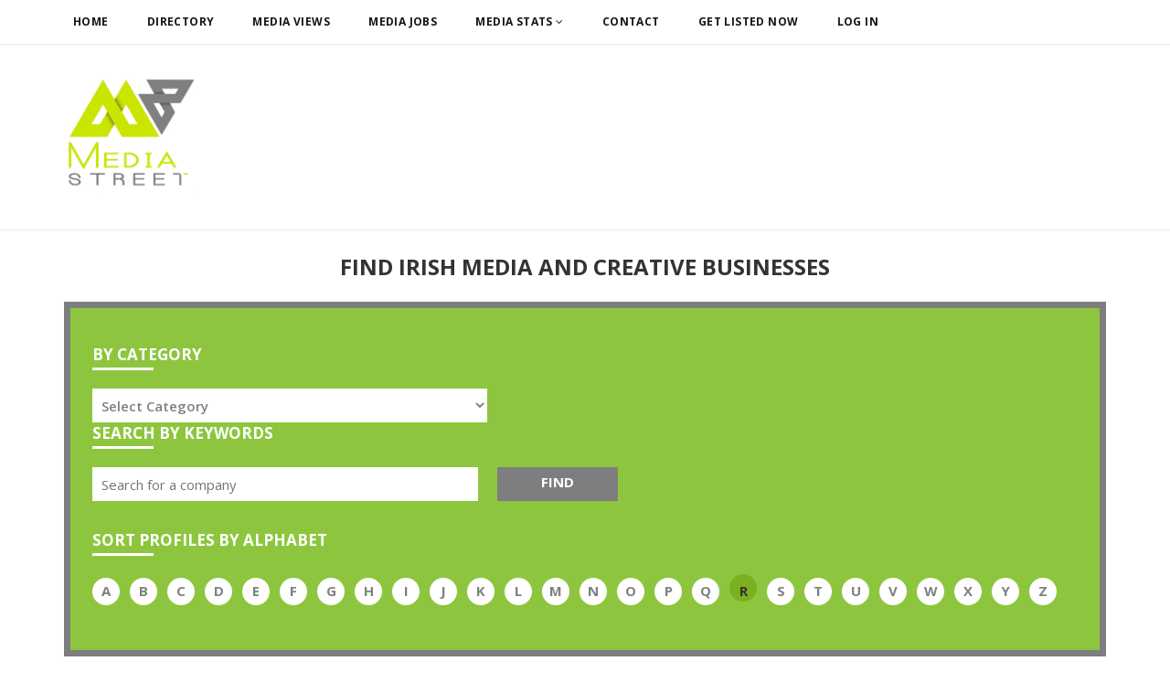

--- FILE ---
content_type: text/html; charset=UTF-8
request_url: https://mediastreet.ie/directory/en/businesses/filter-letter/R/page/4/
body_size: 10613
content:
<!DOCTYPE html PUBLIC "-//W3C//DTD XHTML 1.0 Transitional//EN" "http://www.w3.org/TR/xhtml1/DTD/xhtml1-transitional.dtd">
<html xmlns:fb="http://ogp.me/ns/fb#">

<head>

	<meta http-equiv="Content-Type" content="text/html; charset=UTF-8" />
	<meta name="viewport" content="width=device-width, initial-scale=1">
	
	<title>
		 |
		Mediastreet Directory	</title>

	<meta name="description" content="">
	<meta name="keywords" content="">

	<meta name="google-site-verification" content="wdhcqEuym0DxyLT8p_vuEg-J_5k34kr-wG2YIE8MvcE" />

	<link href="https://mediastreet.ie/directory/assets/css/reset.css" rel="stylesheet" type="text/css" />
	<link href="https://mediastreet.ie/directory/assets/css/common.css" rel="stylesheet" type="text/css" />
	<link href="https://mediastreet.ie/directory/assets/css/admin.css" rel="stylesheet" type="text/css" />
	<!--<link href="https://mediastreet.ie/directory/assets/css/category.css" rel="stylesheet" type="text/css" />-->

	<script>
		var site_url = 'https://mediastreet.ie/directory';
		var lang_code = 'en';
	</script>
	<!-- old site js -->
	<script type="text/javascript" src="https://mediastreet.ie/directory/assets/js/overlay.js"></script>
	<script src="https://ajax.googleapis.com/ajax/libs/jquery/3.2.1/jquery.min.js"></script>
	<script type="text/javascript" src="https://mediastreet.ie/directory/assets/third-party/jquery-ui.js"></script>
	<script type="text/javascript" src="https://mediastreet.ie/directory/assets/third-party/swfobject.js"></script>
	<script type="text/javascript" src="https://mediastreet.ie/directory/assets/third-party/jcarousellite.js"></script>
	<script type="text/javascript" src="https://mediastreet.ie/directory/assets/third-party/thickbox/thickbox.js"></script>
	<script type="text/javascript" src="https://mediastreet.ie/directory/assets/js/cookie.js"></script>
	<script src="https://use.fontawesome.com/0dd84a8065.js"></script>
	<script src="https://maxcdn.bootstrapcdn.com/bootstrap/3.3.7/js/bootstrap.min.js"></script>

	<!-- old site js End -->
	<script type='text/javascript' src='https://partner.googleadservices.com/gampad/google_service.js'>
	</script>

	<!-- by ciesto -->
	<link href="https://fonts.googleapis.com/css?family=Questrial" rel="stylesheet">
	<link href="https://fonts.googleapis.com/css2?family=Open+Sans:wght@300;400;600;700;800&display=swap" rel="stylesheet">
	<link href="https://mediastreet.ie/directory/assets/1/css/bootstrap.css" rel="stylesheet" type="text/css" />
	<link href="https://mediastreet.ie/directory/assets/1/css/style.css" rel="stylesheet" type="text/css" />
	<link href="https://mediastreet.ie/directory/assets/1/css/responsive.css" rel="stylesheet" type="text/css" />
	<link href="https://mediastreet.ie/directory/assets/newmedia.css" rel="stylesheet" type="text/css" />
	<!-- end ciesto-->

	<link href="https://mediastreet.ie/directory/assets/third-party/thickbox/thickbox.css" rel="stylesheet" type="text/css" />
	<script data-ad-client="ca-pub-3936806799707033" async src="https://pagead2.googlesyndication.com/pagead/js/adsbygoogle.js"></script>
	<link rel="shortcut icon" href="https://mediastreet.ie/directory/assets/img/favicon.ico" type="image/x-icon">

	<script type="text/javascript">
		function process(fields) {

			fields += '&submit_method=ajax';
			//alert(fields);
			$.ajax({
				type: 'POST',
				url: site_url + '/' + lang_code + '/processor',
				data: fields,
				success: function(data) {
					//alert(data);
					var result = data.split("~");
					// $('#status_bar').html("");
					if (result[0] != "") $(result[2]).html(result[0]);
					if (result[1] == "2") {
						window.history.go(-1);
					} else if (result[1] == "1") {
						window.location.reload();
					} else if (result[1] == "3") {
						window.parent.location.reload();
					} else {
						if (result[1] != "0") {
							if (result[2] == 1) window.parent.location.href = result[1];
							else window.location.href = result[1];
						}
					}
				}
			});
			return false;
		}

		(function($) {

			$.fn.randomize = function(childElem) {
				return this.each(function() {
					var $this = $(this);
					var elems = $this.children(childElem);

					elems.sort(function() {
						return (Math.round(Math.random()) - 0.5);
					});

					$this.remove(childElem);

					for (var i = 0; i < elems.length; i++)
						$this.append(elems[i]);

				});
			}
		})(jQuery);

		$(document).ready(function() {
			if (window.location.href.indexOf("/filter-keywords/") > -1) {
				$('.pagination').hide();
			}
			if (window.location.href.indexOf("?show=listed") > -1) {
				openOverlay('https://mediastreet.ie/directory/en/admin/get-listed');
				return false;
			}
			$('.emailitp').click(function() {
				$.cookie('send', 'ok');
				location.reload();
			});


			var cfg = window.location;
			$("select.selectsn option").each(function() {
				if ($(this).val() == cfg) { // EDITED THIS LINE
					$(this).attr("selected", "selected");
				}
			});

			$('.selectcomp').change(function() {
				var op = $('select[name=selectcat]').val()
				window.location = op;
			});
			if (document.location.href.indexOf('design-graphics') > -1) {
				$('#background').css("display", "block");
			}
			if (document.location.href.indexOf('filter-category/digital-marketing') > -1) {
				$('.onlydig').css("display", "block");

			}
			if (document.location.href.indexOf('filter-category/education-training') > -1) {
				$('.onlyeducation').css("display", "block");
				$('.carzonebanners').css("display", "none");
			}
			if (document.location.href.indexOf('radio') > -1) {
				$('#banner1').css("display", "none");
				$('.ibann').css("display", "block");
			}
			if (document.location.href.indexOf('magazine-publishers') > -1) {
				$('.shoii').css("display", "block");
			}
			if (document.location.href.indexOf('publications-consumer') > -1) {
				$('.shoii').css("display", "block");
			}
			if (document.location.href.indexOf('filter-category/newspapers') > -1) {
				$('.irar22').css("display", "block");
				$('.isbo').css("display", "none");
				$('.carzonebanners').css("display", "none");
			}

			if (document.location.href.indexOf('web-design') > -1) {

				$('.isoo').css("display", "block");
			}
			if (document.location.href.indexOf('filter-category/newspapers') > -1) {
				$('.isbo').css("display", "block");
			}
			if (document.location.href.indexOf('radio') > -1) {
				$('.irar').css("display", "block");
			}
			$('#background').height($(window.document).height());

			var cat_visible = false;
			var comp_visible = false;

			$("#header-category1").toggle(
				function() {
					$('#spiders').hide();
					$("#company_slide").hide();
					$("#header-company1").removeClass("header-current");
					$("#category_slide").slideToggle();
					comp_visible = false;
					cat_visible = !cat_visible;
					//alert(cat_visible);
					if (cat_visible) $(this).addClass("header-current");
					else $(this).addClass("header-current");
					return false;
				},
				function() {
					$('#spiders').hide();
					$("#company_slide").hide();
					$("#header-company1").removeClass("header-current");
					$("#category_slide").slideToggle();
					comp_visible = false;
					cat_visible = !cat_visible;
					//alert(cat_visible);
					if (cat_visible) $(this).addClass("header-current");
					else $(this).addClass("header-current");
					return false;
				}
			);
			$("#header-company1").toggle(
				function() {
					$('#spiders').hide();
					$("#category_slide").hide();
					$("#header-category1").removeClass("header-current");
					$("#company_slide").slideToggle();
					cat_visible = false;
					comp_visible = !comp_visible;
					//alert(comp_visible);
					if (comp_visible) $(this).addClass("header-current");
					else $(this).removeClass("header-current");
					return false;
				},
				function() {
					$('#spiders').hide();
					$("#category_slide").hide();
					$("#header-category1").removeClass("header-current");
					$("#company_slide").slideToggle();
					cat_visible = false;
					comp_visible = !comp_visible;
					//alert(comp_visible);
					if (comp_visible) $(this).addClass("header-current");
					else $(this).removeClass("header-current");
					return false;
				}
			);

			$("#category_slide_close").click(function() {
				$("#category_slide").slideToggle();
				$("#header-category1").removeClass("header-current");
			});

			$("#company_slide_close").click(function() {
				$("#company_slide").slideToggle();
				$("#header-company1").removeClass("header-current");
			});

			$("div.priorized").randomize("div.cat-block-wrap");

			$(".tabs").tabs();

			$("#form_login").hide();

			$("#tab_login a.btn").toggle(
				function() {
					$("#form_login").slideDown('fast');
					$(this).addClass("active");
					return false;
				},
				function() {
					$("#form_login").slideUp('fast');
					$(this).removeClass("active");
					return false;
				}
			);

			$('.submit').click(function() {

				var control = $(this);
				var form = $('#' + control.attr("rel"));
				var fields = "";
				$(".field", form).each(function() {
					fields += $(this).attr("id") + "=" + $(this).val() + "&";
				});
				$('#status_bar').html("Processing...");
				process(fields);
				return false;
			});

			$(".filter").each(function() {

				var filter_form = this;
				var filter_uri = "";
				var filter_url;
				if ($(filter_form).attr("rel")) filter_url = $(filter_form).attr("rel");
				else filter_url = 'https://mediastreet.ie/directory/en/businesses/';
				$(".btn", filter_form).click(function() {
					$(".filter_field", filter_form).each(function() {
						if ($(this).val() != "" && $(this).val() != -1) {
							var value = $(this).val();
							value = value.replace('&', '[and]');
							value = value.replace('/', '[slash]');
							filter_uri += $(this).attr("id") + "/" + encodeURIComponent(value) + "/";
						}
					});
					//alert(filter_uri);
					window.location.href = filter_url + filter_uri;
					return false;
				});

				$(this).submit(function() {
					$(".filter_field", filter_form).each(function() {
						if ($(this).val() != "" && $(this).val() != -1) {
							var value = $(this).val();
							value = value.replace('&', '[and]');
							filter_uri += $(this).attr("id") + "/" + encodeURIComponent(value) + "/";
						}
					});
					//alert(filter_uri);
					window.location.href = filter_url + filter_uri;
					return false;
				});

				/*
				$(".filter_field", filter_form).change(function() {
				  $(".filter_field", filter_form).each(function() {
				    if ($(this).val() != "" && $(this).val() != -1) {
				      filter_uri += $(this).attr("id") + "/" + $(this).val() + "/";
				     }
				  });
				  window.location.href = filter_url + filter_uri;
				});
				*/
			});
					});
	</script>
	<style>
		@font-face {
			font-family: mb;
			src: url(https://mediastreet.ie/directory/mb.ttf);
		}

		@font-face {
			font-family: msb;
			src: url(https://mediastreet.ie/directory/msb.ttf);
		}

		html,
		body {

			overflow-x: hidden;

		}

		body {

			position: relative
		}

		.shoi {
			display: none;
		}

		.shoii {
			display: none;
		}

		.ibann {
			display: none;
			width: 728px;
			margin: 0 auto;
		}

		.isoo {
			display: none;
		}

		.isbo {
			display: none;
		}

		.irar {
			display: none;
		}

		.irar22 {
			display: none;
		}

		.educ-bg {
			/* Permalink - use to edit and share this gradient: https://colorzilla.com/gradient-editor/#b8fe01+0,02d6a2+100 */
			background: #b8fe01;
			/* Old browsers */
			background: -moz-linear-gradient(left, #b8fe01 0%, #02d6a2 100%);
			/* FF3.6-15 */
			background: -webkit-linear-gradient(left, #b8fe01 0%, #02d6a2 100%);
			/* Chrome10-25,Safari5.1-6 */
			background: linear-gradient(to right, #b8fe01 0%, #02d6a2 100%);
			/* W3C, IE10+, FF16+, Chrome26+, Opera12+, Safari7+ */
			filter: progid:DXImageTransform.Microsoft.gradient(startColorstr='#b8fe01', endColorstr='#02d6a2', GradientType=1);
			/* IE6-9 */
			height: 100% !important;
		}
	</style>
	<script async='async' src='https://www.googletagservices.com/tag/js/gpt.js'></script>
	<script>
		var googletag = googletag || {};
		googletag.cmd = googletag.cmd || [];
	</script>

	<script>
		googletag.cmd.push(function() {
			googletag.defineSlot('/21700113663/mediastreet', [728, 90], 'div-gpt-ad-1526402412932-0').addService(googletag.pubads());
			googletag.defineSlot('/21700113663/mediastreetmpu', [300, 250], 'div-gpt-ad-1526402630925-0').addService(googletag.pubads());
			googletag.pubads().enableSingleRequest();
			googletag.enableServices();
		});
	</script>
	<!-- Global site tag (gtag.js) - Google Analytics -->
	<script async src="https://www.googletagmanager.com/gtag/js?id=UA-125827099-1"></script>
	<script>
		window.dataLayer = window.dataLayer || [];

		function gtag() {
			dataLayer.push(arguments);
		}
		gtag('js', new Date());

		gtag('config', 'UA-125827099-1');
	</script>

</head>

<body>

	<!-- <div id="background" class="shoi" style="background: url('https://mediastreet.ie/directory/upload/images/orangeye.jpg') top no-repeat;background-size: cover !important;"></div>
<div id="background" class="shoii" style="background: url('https://mediastreet.ie/directory/upload/images/skin02.jpg') center 0px no-repeat rgb(0, 0, 0);background-size: cover !important;"></div>
<div id="background" class="isoo" style="background: url('https://mediastreet.ie/directory/upload/images/isobar_skin_final.jpg') center 0px no-repeat rgb(255, 255, 255);background-size: cover !important;"></div>
<div id="background" class="isbo" style="background: url('https://mediastreet.ie/directory/upload/images/newsint.jpg') center 0px no-repeat rgb(255, 255, 255);background-size: cover !important;"></div>
<div id="background" class="irar" style="background: url('https://mediastreet.ie/directory/upload/images/iradio.jpg') center 0px no-repeat #000;background-size:cover;"></div>
<div id="background" class="irar22" style="background: url('https://mediastreet.ie/Skin-2.jpg') center 0px no-repeat #fff;background-size:cover;"></div> -->
	<!-- top area after logged in -->
		<!-- Mobile Menu -->
	<div id="mobile-menu" class="modal fade" role="dialog">
		<div class="modal-dialog">

			<!-- Modal content-->
			<div class="modal-content">
				<button type="button" class="close" data-dismiss="modal">&times;</button>
				<ul class="mobile-nav">
					<li class="hide"><a href=""><span class="glyphicon glyphicon-search"></span></a></li>
					<li><a href="https://mediastreet.ie">HOME</a></li>

					<li><a href="https://mediastreet.ie/directory/en/businesses/">DIRECTORY</a></li>
					<li><a href="https://mediastreet.ie/media-news/">MEDIA VIEWS</a></li>
					<li><a href="https://mediastreet.ie/jobs/">MEDIA JOBS</a></li>
					<li><a href="https://mediastreet.ie/tam/">TV</a></li>
					<li><a href="https://mediastreet.ie/radio/">RADIO</a></li>
					<li><a href="https://mediastreet.ie/contact/">CONTACT</a></li>

					<li class="top-passive" style="height:40px; padding:0 20px 0 0;">
						<a class="btn_get_listed" href="" onclick="openOverlay('https://mediastreet.ie/directory/en/admin/get-listed'); return false;">Get Listed Now</a>
					</li>
											<li><a href="" onclick="openOverlay('https://mediastreet.ie/directory/en/admin/login'); return false;">LOG IN</a></li>
					
					<li class="hide"><a href="#browseby">BROWSE BY</a></li>
				</ul>
			</div>

		</div>
	</div>
	<!-- menu end -->
	<div id="fb-root"></div>
	<script>
		(function(d, s, id) {
			var js, fjs = d.getElementsByTagName(s)[0];
			if (d.getElementById(id)) return;
			js = d.createElement(s);
			js.id = id;
			js.src = "//connect.facebook.net/en_US/all.js#xfbml=1";
			fjs.parentNode.insertBefore(js, fjs);
		}(document, 'script', 'facebook-jssdk'));
	</script>
	<div class="top-bar">
		<nav class="navbar navbar-default">
			<div class="container menu">
				<div class="navbar-header">
					<button type="button" class="navbar-toggle" data-toggle="modal" data-target="#mobile-menu">
						<span class="icon-bar"></span>
						<span class="icon-bar"></span>
						<span class="icon-bar"></span>
					</button>

				</div>
				<div class="collapse navbar-collapse" id="mymenu" style="padding:0;">

					<ul class="nav navbar-nav">

						<li><a href="https://mediastreet.ie">HOME</a></li>

						<li><a href="https://mediastreet.ie/directory/en/businesses/">DIRECTORY</a></li>
						<li><a href="https://mediastreet.ie/media-news/">MEDIA VIEWS</a></li>
						<li><a href="https://mediastreet.ie/jobs/">MEDIA JOBS</a></li>
						<li class="hopp" style="position: relative;"><a href="#">MEDIA STATS <i class="fa fa-angle-down"></i></a>

							<ul class="subb">
								<li><a href="https://mediastreet.ie/tam/">TV</a></li>
								<li><a href="https://mediastreet.ie/radio/">RADIO</a></li>
							</ul>
						</li>
						<li><a href="https://mediastreet.ie/contact/">CONTACT</a></li>

						<li class="top-passive" style="">
							<a class="btn_get_listed" href="" onclick="openOverlay('https://mediastreet.ie/directory/en/admin/get-listed'); return false;">Get Listed Now</a>
						</li>
													<li><a href="" onclick="openOverlay('https://mediastreet.ie/directory/en/admin/login'); return false;">LOG IN</a></li>
						
						<li class="hide"><a href="#browseby">BROWSE BY</a></li>
					</ul>
				</div>
			</div>
		</nav>
	</div>
	<div class="header-logo-main">
		<div class="container">
			<div class="row">
				<div class="col-md-2">
					<a href="https://mediastreet.ie/" class="mediastreet-logo-m">
						<img src="https://mediastreet.ie/directory/assets/1/images/logo.png" class="img-responsive" alt="logo">
					</a>
				</div>
			</div>
		</div>
	</div>

	<style>
		.navbar-nav>li>a {
			line-height: 26px !important;
		}

		.onlydig {
			display: none;
		}

		.onlyeducation {
			display: none;
		}

		.hopp a {}

		.subb {
			position: absolute;
			border-radius: 0;
			width: 200px;
			bottom: -111px;
			left: 16px;
			background: white;
			padding: 0;
			box-shadow: initial;
			border: 1px solid #ebebeb;
			display: none;
		}


		.hopp:hover .subb {
			display: block;
		}

		.subb li {
			padding-bottom: 10px;
		}

		.subb li:last-child {
			padding-bottom: 0px;
		}
	</style>
	<!-- Menu end -->
	<!-- <div class="header-border-below">

	</div> -->

	<!-- Heading -->
	<div class="container mobile-top-title">
		<div class="row">
			<div class="col-md-12">
				<h3 class="find-bus">Find Irish media and creative businesses</h3>
			</div>
		</div>
	</div>
	
	<!-- Businesses search -->
	<div class="container mobile-search">
		<div class="row">
			<div class="col-md-12">
				<div class="search-combo">
					<div class="row">
						<div class="col-md-5 col-xs-12">
							<p class="fil-by-cat">By Category</p>
							<hr class="below-search-bar" />
							<select class="selectsn selectcomp" name="selectcat">
								<option>Select Category</option>
																	<option value="https://mediastreet.ie/directory/en/businesses/filter-category/advertising">Advertising Companies</option>
																	<option value="https://mediastreet.ie/directory/en/businesses/filter-category/app-developers">App Developers</option>
																	<option value="https://mediastreet.ie/directory/en/businesses/filter-category/associations-institutes">Associations & Institutes</option>
																	<option value="https://mediastreet.ie/directory/en/businesses/filter-category/audio-visual-broadcast-services">Audio Visual & Broadcast Services</option>
																	<option value="https://mediastreet.ie/directory/en/businesses/filter-category/computerised-information-services">Computerised Information Services</option>
																	<option value="https://mediastreet.ie/directory/en/businesses/filter-category/conferences-and-meeting-venues">Conference & Meeting Venues </option>
																	<option value="https://mediastreet.ie/directory/en/businesses/filter-category/corporate-hospitality">Corporate Hospitality</option>
																	<option value="https://mediastreet.ie/directory/en/businesses/filter-category/creative-services-and-copywriters">Creative Services & Copywriters</option>
																	<option value="https://mediastreet.ie/directory/en/businesses/filter-category/design-graphics">Design/Graphics</option>
																	<option value="https://mediastreet.ie/directory/en/businesses/filter-category/digital-marketing">Digital Marketing</option>
																	<option value="https://mediastreet.ie/directory/en/businesses/filter-category/digital-publishing">Digital Publishing</option>
																	<option value="https://mediastreet.ie/directory/en/businesses/filter-category/direct-marketing">Direct Marketing</option>
																	<option value="https://mediastreet.ie/directory/en/businesses/filter-category/education-training">Education & Training</option>
																	<option value="https://mediastreet.ie/directory/en/businesses/filter-category/event-management">Event Management</option>
																	<option value="https://mediastreet.ie/directory/en/businesses/filter-category/exhibitions">Exhibitions</option>
																	<option value="https://mediastreet.ie/directory/en/businesses/filter-category/marketing">Marketing Companies</option>
																	<option value="https://mediastreet.ie/directory/en/businesses/filter-category/media-planning-and-buying">Media Planning and Buying</option>
																	<option value="https://mediastreet.ie/directory/en/businesses/filter-category/media-sales-houses">Media Sales Houses</option>
																	<option value="https://mediastreet.ie/directory/en/businesses/filter-category/model-actor-performing-artist-agencies">Model/Actor/Performing Artist Agencies</option>
																	<option value="https://mediastreet.ie/directory/en/businesses/filter-category/newspapers">Newspapers</option>
																	<option value="https://mediastreet.ie/directory/en/businesses/filter-category/outdoor-advertising">Out-of-Home Advertising</option>
																	<option value="https://mediastreet.ie/directory/en/businesses/filter-category/packaging-transport">Packaging & Transport</option>
																	<option value="https://mediastreet.ie/directory/en/businesses/filter-category/photography">Photography</option>
																	<option value="https://mediastreet.ie/directory/en/businesses/filter-category/printing">Printing Companies</option>
																	<option value="https://mediastreet.ie/directory/en/businesses/filter-category/promotional-merchandise">Promotional Merchandise</option>
																	<option value="https://mediastreet.ie/directory/en/businesses/filter-category/public-relations">Public Relations Firms</option>
																	<option value="https://mediastreet.ie/directory/en/businesses/filter-category/publications-annual">Publications - Annual</option>
																	<option value="https://mediastreet.ie/directory/en/businesses/filter-category/Publications-B2B-Trade">Publications - B2B / Trade</option>
																	<option value="https://mediastreet.ie/directory/en/businesses/filter-category/publications-consumer">Publications - Consumer </option>
																	<option value="https://mediastreet.ie/directory/en/businesses/filter-category/publishers">Publishers</option>
																	<option value="https://mediastreet.ie/directory/en/businesses/filter-category/radio">Radio</option>
																	<option value="https://mediastreet.ie/directory/en/businesses/filter-category/recruitment-consultants">Recruitment Consultants</option>
																	<option value="https://mediastreet.ie/directory/en/businesses/filter-category/sales-promotion">Sales Promotion</option>
																	<option value="https://mediastreet.ie/directory/en/businesses/filter-category/social-media-consultants">Social Media Consultants</option>
																	<option value="https://mediastreet.ie/directory/en/businesses/filter-category/sponsorship">Sponsorship</option>
																	<option value="https://mediastreet.ie/directory/en/businesses/filter-category/television">Television</option>
																	<option value="https://mediastreet.ie/directory/en/businesses/filter-category/web-design">Web Design</option>
															</select>
						</div>

						<div class="col-md-7 clear-for-mob">
							<p class="fil-by-cat" style="">Search by keywords</p>
							<hr class="below-search-bar" />
							<div id="search" class="filter" rel="https://mediastreet.ie/directory/en/businesses/">
								<form>
									<!--<input type="text" id="search-text">-->
									      <input placeholder="Search for a company" class="filter_field" type="text" name="filter-keywords" id="filter-keywords" value=""/>
    									<!--<input type="submit" id="search-submit" value="FIND">-->
									<a href="" id="search-submit" class="btn">FIND</a>
								</form>
							</div>
						</div>
					</div>
					<!-- search by alphabets -->
					<div class="row filter-al">
						<div class="col-md-12">
							<p class="sort-profiles">Sort profiles by alphabet</p>
							<hr class="below-search-bar" />
							<ul id="order_alphabet">
																	<li>
										<a class="" href="https://mediastreet.ie/directory/en/businesses/filter-letter/A/"><span>A</span></a>
									</li>
																	<li>
										<a class="" href="https://mediastreet.ie/directory/en/businesses/filter-letter/B/"><span>B</span></a>
									</li>
																	<li>
										<a class="" href="https://mediastreet.ie/directory/en/businesses/filter-letter/C/"><span>C</span></a>
									</li>
																	<li>
										<a class="" href="https://mediastreet.ie/directory/en/businesses/filter-letter/D/"><span>D</span></a>
									</li>
																	<li>
										<a class="" href="https://mediastreet.ie/directory/en/businesses/filter-letter/E/"><span>E</span></a>
									</li>
																	<li>
										<a class="" href="https://mediastreet.ie/directory/en/businesses/filter-letter/F/"><span>F</span></a>
									</li>
																	<li>
										<a class="" href="https://mediastreet.ie/directory/en/businesses/filter-letter/G/"><span>G</span></a>
									</li>
																	<li>
										<a class="" href="https://mediastreet.ie/directory/en/businesses/filter-letter/H/"><span>H</span></a>
									</li>
																	<li>
										<a class="" href="https://mediastreet.ie/directory/en/businesses/filter-letter/I/"><span>I</span></a>
									</li>
																	<li>
										<a class="" href="https://mediastreet.ie/directory/en/businesses/filter-letter/J/"><span>J</span></a>
									</li>
																	<li>
										<a class="" href="https://mediastreet.ie/directory/en/businesses/filter-letter/K/"><span>K</span></a>
									</li>
																	<li>
										<a class="" href="https://mediastreet.ie/directory/en/businesses/filter-letter/L/"><span>L</span></a>
									</li>
																	<li>
										<a class="" href="https://mediastreet.ie/directory/en/businesses/filter-letter/M/"><span>M</span></a>
									</li>
																	<li>
										<a class="" href="https://mediastreet.ie/directory/en/businesses/filter-letter/N/"><span>N</span></a>
									</li>
																	<li>
										<a class="" href="https://mediastreet.ie/directory/en/businesses/filter-letter/O/"><span>O</span></a>
									</li>
																	<li>
										<a class="" href="https://mediastreet.ie/directory/en/businesses/filter-letter/P/"><span>P</span></a>
									</li>
																	<li>
										<a class="" href="https://mediastreet.ie/directory/en/businesses/filter-letter/Q/"><span>Q</span></a>
									</li>
																	<li>
										<a class="current" href="https://mediastreet.ie/directory/en/businesses/filter-letter/R/"><span>R</span></a>
									</li>
																	<li>
										<a class="" href="https://mediastreet.ie/directory/en/businesses/filter-letter/S/"><span>S</span></a>
									</li>
																	<li>
										<a class="" href="https://mediastreet.ie/directory/en/businesses/filter-letter/T/"><span>T</span></a>
									</li>
																	<li>
										<a class="" href="https://mediastreet.ie/directory/en/businesses/filter-letter/U/"><span>U</span></a>
									</li>
																	<li>
										<a class="" href="https://mediastreet.ie/directory/en/businesses/filter-letter/V/"><span>V</span></a>
									</li>
																	<li>
										<a class="" href="https://mediastreet.ie/directory/en/businesses/filter-letter/W/"><span>W</span></a>
									</li>
																	<li>
										<a class="" href="https://mediastreet.ie/directory/en/businesses/filter-letter/X/"><span>X</span></a>
									</li>
																	<li>
										<a class="" href="https://mediastreet.ie/directory/en/businesses/filter-letter/Y/"><span>Y</span></a>
									</li>
																	<li>
										<a class="" href="https://mediastreet.ie/directory/en/businesses/filter-letter/Z/"><span>Z</span></a>
									</li>
															</ul>
						</div>
					</div>
				</div>
			</div>
		</div>
	</div>


	
	<link href="https://mediastreet.ie/directory/assets/css/category.css" rel="stylesheet" type="text/css" />
	<div id="top_spacer">
</div>
<div id="banner1">


  <a href="https://mediastreet.ie/directory/en/businesses/carzoneie" target="_blank"><img src="https://mediastreet.ie/directory/CarzoneAssetsLB.jpg"></a>


</div>



	<div class="ibann">
		<a href="https://www.iradio.ie/" target="_blank"><img src="https://mediastreet.ie/directory/templates/iRadio-Billboard.jpg" style="width:728px;margin:0 auto;" /></a>
	</div>

	<div class="irar22" style="width:728px;margin: 0 auto;">
		<a href="https://mediastreet.ie/directory/en/businesses/independent-news-media-inm"><img src="https://mediastreet.ie/Leaderboard.gif" /></a>
	</div>
	<div id="banner1" class="onlydig">

		<a href="http://www.mediastreet.ie/en/businesses/iprospect-ireland" target="_blank"><img src="https://mediastreet.ie/directory/upload/images/iprospect_mediastreet_leaderboard.jpg"></a>
	</div>

	<div id="banner1" class="onlyeducation">

		<a href="https://digitalmarketinginstitute.com/" target="_blank"><img src="https://mediastreet.ie/directory/upload/images/Leaderboard_728x90.png"></a>
	</div>

	<div id="background" class="onlydig" style="background: url(&quot;https://mediastreet.ie/directory/upload/images/iprospect_bg.jpg&quot;) center 0px no-repeat rgb(255, 255, 255); height: 2872px;"></div>
	<div id="background" class="onlydig" style="background: url(&quot;https://mediastreet.ie/directory/upload/images/iprospect_bg.jpg&quot;) center 0px no-repeat rgb(255, 255, 255); height: 2872px;"></div>

	<!-- for -->
	<div id="background" class="onlyeducation educ-bg"></div>

	<div id="messages">
			</div>

	<div class="profiles">
		<div class="container prof-mob">
			<div class="row">

				<div class="col-lg-8 col-md-8 col-sm-12 col-xs-12" style="">

					
						
							<div class="container-custom listing-holder">
								<div class="row">
									<div class="col-md-3 col-xs-4">
										<p>
																							<img src="https://mediastreet.ie/directory/assets/img/whites-bg-img.png" class="img-responsive klo">
											
										</p>
										<a href="https://mediastreet.ie/directory/en/businesses/redmoonmedia" class="read-more-listing">Read More</a>
									</div>
									<div class="col-md-9 col-xs-8">


										<h4><span class="comp-listing-name" style="font-family: inherit !important;" >Company: </span><a class="checkk title-inner"  style="font-size: 23px;color:#7E7E7E !important;"  href="https://mediastreet.ie/directory/en/businesses/redmoonmedia">redmoonmedia</a></h4>



										<p><span class="comp-listing-name" style="font-family: inherit !important;" >Title: </span>Creating strong brands which lead the way in making your business stand out from the competition.

</p>
										<div class="col-lg-6 col-md-6 col-sm-6 col-xs-12 pad-00">
											<p style="display: inline-block;"><strong class="comp-listing-name" style="font-family: inherit !important;" >Tel:</strong>
												045 486828											</p>
											<p class="pol"><strong class="comp-listing-name" style="font-family: inherit !important;" >Fax:</strong>
																							</p>
										</div>
									</div>

								</div>
							</div>



						
							<div class="container-custom listing-holder">
								<div class="row">
									<div class="col-md-3 col-xs-4">
										<p>
																							<img src="https://mediastreet.ie/directory/assets/img/whites-bg-img.png" class="img-responsive klo">
											
										</p>
										<a href="https://mediastreet.ie/directory/en/businesses/redstorm" class="read-more-listing">Read More</a>
									</div>
									<div class="col-md-9 col-xs-8">


										<h4><span class="comp-listing-name" style="font-family: inherit !important;" >Company: </span><a class="checkk title-inner"  style="font-size: 23px;color:#7E7E7E !important;"  href="https://mediastreet.ie/directory/en/businesses/redstorm">Redstorm</a></h4>



										<p><span class="comp-listing-name" style="font-family: inherit !important;" >Title: </span>A creative marketing agency who can help you find ways to improve your market penetration, communications and business development… working with you to develop a strong brand, a unique position in your market, and design your marketing strategy to build your business.</p>
										<div class="col-lg-6 col-md-6 col-sm-6 col-xs-12 pad-00">
											<p style="display: inline-block;"><strong class="comp-listing-name" style="font-family: inherit !important;" >Tel:</strong>
												01 236 0909											</p>
											<p class="pol"><strong class="comp-listing-name" style="font-family: inherit !important;" >Fax:</strong>
																							</p>
										</div>
									</div>

								</div>
							</div>



						
							<div class="container-custom listing-holder">
								<div class="row">
									<div class="col-md-3 col-xs-4">
										<p>
																							<img src="https://mediastreet.ie/directory/assets/img/whites-bg-img.png" class="img-responsive klo">
											
										</p>
										<a href="https://mediastreet.ie/directory/en/businesses/reel-focus-films" class="read-more-listing">Read More</a>
									</div>
									<div class="col-md-9 col-xs-8">


										<h4><span class="comp-listing-name" style="font-family: inherit !important;" >Company: </span><a class="checkk title-inner"  style="font-size: 23px;color:#7E7E7E !important;"  href="https://mediastreet.ie/directory/en/businesses/reel-focus-films">Reel Focus Films</a></h4>



										<p><span class="comp-listing-name" style="font-family: inherit !important;" >Title: </span>Reel Focus Films is a Video production company based in Drogheda Co. Louth, specializing in commercial video production.</p>
										<div class="col-lg-6 col-md-6 col-sm-6 col-xs-12 pad-00">
											<p style="display: inline-block;"><strong class="comp-listing-name" style="font-family: inherit !important;" >Tel:</strong>
												086 406 3461											</p>
											<p class="pol"><strong class="comp-listing-name" style="font-family: inherit !important;" >Fax:</strong>
																							</p>
										</div>
									</div>

								</div>
							</div>



						
							<div class="container-custom listing-holder">
								<div class="row">
									<div class="col-md-3 col-xs-4">
										<p>
																							<img src="https://mediastreet.ie/directory/assets/img/whites-bg-img.png" class="img-responsive klo">
											
										</p>
										<a href="https://mediastreet.ie/directory/en/businesses/refyne" class="read-more-listing">Read More</a>
									</div>
									<div class="col-md-9 col-xs-8">


										<h4><span class="comp-listing-name" style="font-family: inherit !important;" >Company: </span><a class="checkk title-inner"  style="font-size: 23px;color:#7E7E7E !important;"  href="https://mediastreet.ie/directory/en/businesses/refyne">Refyne</a></h4>



										<p><span class="comp-listing-name" style="font-family: inherit !important;" >Title: </span>Bespoke Marketing Coaching.</p>
										<div class="col-lg-6 col-md-6 col-sm-6 col-xs-12 pad-00">
											<p style="display: inline-block;"><strong class="comp-listing-name" style="font-family: inherit !important;" >Tel:</strong>
												089 979 9103											</p>
											<p class="pol"><strong class="comp-listing-name" style="font-family: inherit !important;" >Fax:</strong>
																							</p>
										</div>
									</div>

								</div>
							</div>



						
							<div class="container-custom listing-holder">
								<div class="row">
									<div class="col-md-3 col-xs-4">
										<p>
																							<img src="https://mediastreet.ie/directory/assets/img/whites-bg-img.png" class="img-responsive klo">
											
										</p>
										<a href="https://mediastreet.ie/directory/en/businesses/regan-enterprises" class="read-more-listing">Read More</a>
									</div>
									<div class="col-md-9 col-xs-8">


										<h4><span class="comp-listing-name" style="font-family: inherit !important;" >Company: </span><a class="checkk title-inner"  style="font-size: 23px;color:#7E7E7E !important;"  href="https://mediastreet.ie/directory/en/businesses/regan-enterprises">Regan Enterprises</a></h4>



										<p><span class="comp-listing-name" style="font-family: inherit !important;" >Title: </span>Regan Enterprises are specialists in Media Solutions</p>
										<div class="col-lg-6 col-md-6 col-sm-6 col-xs-12 pad-00">
											<p style="display: inline-block;"><strong class="comp-listing-name" style="font-family: inherit !important;" >Tel:</strong>
												090 876654											</p>
											<p class="pol"><strong class="comp-listing-name" style="font-family: inherit !important;" >Fax:</strong>
																							</p>
										</div>
									</div>

								</div>
							</div>



						
							<div class="container-custom listing-holder">
								<div class="row">
									<div class="col-md-3 col-xs-4">
										<p>
																							<img src="https://mediastreet.ie/directory/assets/img/whites-bg-img.png" class="img-responsive klo">
											
										</p>
										<a href="https://mediastreet.ie/directory/en/businesses/reid-smith-marketing" class="read-more-listing">Read More</a>
									</div>
									<div class="col-md-9 col-xs-8">


										<h4><span class="comp-listing-name" style="font-family: inherit !important;" >Company: </span><a class="checkk title-inner"  style="font-size: 23px;color:#7E7E7E !important;"  href="https://mediastreet.ie/directory/en/businesses/reid-smith-marketing">Reid Smith Marketing</a></h4>



										<p><span class="comp-listing-name" style="font-family: inherit !important;" >Title: </span>Affiliation: NUJ, MIMI.</p>
										<div class="col-lg-6 col-md-6 col-sm-6 col-xs-12 pad-00">
											<p style="display: inline-block;"><strong class="comp-listing-name" style="font-family: inherit !important;" >Tel:</strong>
												01 2983024											</p>
											<p class="pol"><strong class="comp-listing-name" style="font-family: inherit !important;" >Fax:</strong>
												Mobile 087 252 9790											</p>
										</div>
									</div>

								</div>
							</div>



						
							<div class="container-custom listing-holder">
								<div class="row">
									<div class="col-md-3 col-xs-4">
										<p>
																							<img src="https://mediastreet.ie/directory/assets/img/whites-bg-img.png" class="img-responsive klo">
											
										</p>
										<a href="https://mediastreet.ie/directory/en/businesses/rejuvadisc" class="read-more-listing">Read More</a>
									</div>
									<div class="col-md-9 col-xs-8">


										<h4><span class="comp-listing-name" style="font-family: inherit !important;" >Company: </span><a class="checkk title-inner"  style="font-size: 23px;color:#7E7E7E !important;"  href="https://mediastreet.ie/directory/en/businesses/rejuvadisc">RejuvaDisc</a></h4>



										<p><span class="comp-listing-name" style="font-family: inherit !important;" >Title: </span>Spinal decompression clinic, Physiotherapy Clinic
Sciatica, herniated disc, slipped disc, low back pain, Neck pain
David Carpenter MISCP
</p>
										<div class="col-lg-6 col-md-6 col-sm-6 col-xs-12 pad-00">
											<p style="display: inline-block;"><strong class="comp-listing-name" style="font-family: inherit !important;" >Tel:</strong>
												0861990706											</p>
											<p class="pol"><strong class="comp-listing-name" style="font-family: inherit !important;" >Fax:</strong>
																							</p>
										</div>
									</div>

								</div>
							</div>



						
							<div class="container-custom listing-holder">
								<div class="row">
									<div class="col-md-3 col-xs-4">
										<p>
																							<img src="https://mediastreet.ie/directory/assets/img/whites-bg-img.png" class="img-responsive klo">
											
										</p>
										<a href="https://mediastreet.ie/directory/en/businesses/relay-express-ltd" class="read-more-listing">Read More</a>
									</div>
									<div class="col-md-9 col-xs-8">


										<h4><span class="comp-listing-name" style="font-family: inherit !important;" >Company: </span><a class="checkk title-inner"  style="font-size: 23px;color:#7E7E7E !important;"  href="https://mediastreet.ie/directory/en/businesses/relay-express-ltd">Relay Express Ltd</a></h4>



										<p><span class="comp-listing-name" style="font-family: inherit !important;" >Title: </span>Fast Efficient Delivery Service</p>
										<div class="col-lg-6 col-md-6 col-sm-6 col-xs-12 pad-00">
											<p style="display: inline-block;"><strong class="comp-listing-name" style="font-family: inherit !important;" >Tel:</strong>
												01 450 5844											</p>
											<p class="pol"><strong class="comp-listing-name" style="font-family: inherit !important;" >Fax:</strong>
																							</p>
										</div>
									</div>

								</div>
							</div>



						
							<div class="container-custom listing-holder">
								<div class="row">
									<div class="col-md-3 col-xs-4">
										<p>
																							<img src="https://mediastreet.ie/directory/assets/img/whites-bg-img.png" class="img-responsive klo">
											
										</p>
										<a href="https://mediastreet.ie/directory/en/businesses/reli-leaflet-distribution" class="read-more-listing">Read More</a>
									</div>
									<div class="col-md-9 col-xs-8">


										<h4><span class="comp-listing-name" style="font-family: inherit !important;" >Company: </span><a class="checkk title-inner"  style="font-size: 23px;color:#7E7E7E !important;"  href="https://mediastreet.ie/directory/en/businesses/reli-leaflet-distribution">Reli Leaflet Distribution</a></h4>



										<p><span class="comp-listing-name" style="font-family: inherit !important;" >Title: </span>Design, Print, and Distributing to all of Dublin & Kildare </p>
										<div class="col-lg-6 col-md-6 col-sm-6 col-xs-12 pad-00">
											<p style="display: inline-block;"><strong class="comp-listing-name" style="font-family: inherit !important;" >Tel:</strong>
												085 860 8534											</p>
											<p class="pol"><strong class="comp-listing-name" style="font-family: inherit !important;" >Fax:</strong>
																							</p>
										</div>
									</div>

								</div>
							</div>



						
							<div class="container-custom listing-holder">
								<div class="row">
									<div class="col-md-3 col-xs-4">
										<p>
																							<img src="https://mediastreet.ie/directory/assets/img/whites-bg-img.png" class="img-responsive klo">
											
										</p>
										<a href="https://mediastreet.ie/directory/en/businesses/renditiondigital-international" class="read-more-listing">Read More</a>
									</div>
									<div class="col-md-9 col-xs-8">


										<h4><span class="comp-listing-name" style="font-family: inherit !important;" >Company: </span><a class="checkk title-inner"  style="font-size: 23px;color:#7E7E7E !important;"  href="https://mediastreet.ie/directory/en/businesses/renditiondigital-international">RenditionDigital International</a></h4>



										<p><span class="comp-listing-name" style="font-family: inherit !important;" >Title: </span>Since 2004, RenditionDigital International has been providing offshore outsourcing to North American and European customers from our well-established Asian base of operations. RenditionDigital International is headquartered in Dublin, Ireland with sales offices throughout the United States and Europe. We help our customers fill resource gaps and supplement their current business strategies, enabling them to focus on their core business.</p>
										<div class="col-lg-6 col-md-6 col-sm-6 col-xs-12 pad-00">
											<p style="display: inline-block;"><strong class="comp-listing-name" style="font-family: inherit !important;" >Tel:</strong>
												01 280 8732											</p>
											<p class="pol"><strong class="comp-listing-name" style="font-family: inherit !important;" >Fax:</strong>
												01 684 0030											</p>
										</div>
									</div>

								</div>
							</div>



						
							<div class="container-custom listing-holder">
								<div class="row">
									<div class="col-md-3 col-xs-4">
										<p>
																							<img src="https://mediastreet.ie/directory/assets/img/whites-bg-img.png" class="img-responsive klo">
											
										</p>
										<a href="https://mediastreet.ie/directory/en/businesses/repucon-consulting" class="read-more-listing">Read More</a>
									</div>
									<div class="col-md-9 col-xs-8">


										<h4><span class="comp-listing-name" style="font-family: inherit !important;" >Company: </span><a class="checkk title-inner"  style="font-size: 23px;color:#7E7E7E !important;"  href="https://mediastreet.ie/directory/en/businesses/repucon-consulting">Repucon Consulting</a></h4>



										<p><span class="comp-listing-name" style="font-family: inherit !important;" >Title: </span>Repucon Consulting specializes in tourism, sport, and recreation consultancy. Our services across these areas include tourism consultancy and tourism research, economic and social impact analysis, independent market research, feasibility analysis, business case planning, and independent reviews. </p>
										<div class="col-lg-6 col-md-6 col-sm-6 col-xs-12 pad-00">
											<p style="display: inline-block;"><strong class="comp-listing-name" style="font-family: inherit !important;" >Tel:</strong>
												065 6866798											</p>
											<p class="pol"><strong class="comp-listing-name" style="font-family: inherit !important;" >Fax:</strong>
																							</p>
										</div>
									</div>

								</div>
							</div>



						
							<div class="container-custom listing-holder">
								<div class="row">
									<div class="col-md-3 col-xs-4">
										<p>
																							<img src="https://mediastreet.ie/directory/assets/img/whites-bg-img.png" class="img-responsive klo">
											
										</p>
										<a href="https://mediastreet.ie/directory/en/businesses/retail-display-solutions" class="read-more-listing">Read More</a>
									</div>
									<div class="col-md-9 col-xs-8">


										<h4><span class="comp-listing-name" style="font-family: inherit !important;" >Company: </span><a class="checkk title-inner"  style="font-size: 23px;color:#7E7E7E !important;"  href="https://mediastreet.ie/directory/en/businesses/retail-display-solutions">Retail Display Solutions</a></h4>



										<p><span class="comp-listing-name" style="font-family: inherit !important;" >Title: </span>We design custom made displays using innovative ideas.</p>
										<div class="col-lg-6 col-md-6 col-sm-6 col-xs-12 pad-00">
											<p style="display: inline-block;"><strong class="comp-listing-name" style="font-family: inherit !important;" >Tel:</strong>
												041 686 3647											</p>
											<p class="pol"><strong class="comp-listing-name" style="font-family: inherit !important;" >Fax:</strong>
																							</p>
										</div>
									</div>

								</div>
							</div>



						
							<div class="container-custom listing-holder">
								<div class="row">
									<div class="col-md-3 col-xs-4">
										<p>
																							<img src="https://mediastreet.ie/directory/assets/img/whites-bg-img.png" class="img-responsive klo">
											
										</p>
										<a href="https://mediastreet.ie/directory/en/businesses/retail-excellence" class="read-more-listing">Read More</a>
									</div>
									<div class="col-md-9 col-xs-8">


										<h4><span class="comp-listing-name" style="font-family: inherit !important;" >Company: </span><a class="checkk title-inner"  style="font-size: 23px;color:#7E7E7E !important;"  href="https://mediastreet.ie/directory/en/businesses/retail-excellence">Retail Excellence</a></h4>



										<p><span class="comp-listing-name" style="font-family: inherit !important;" >Title: </span>Established in 1995, Retail Excellence Ireland (REI) is owned by the members, for the members. We are a not for profits organisation designed to support our members in key areas.</p>
										<div class="col-lg-6 col-md-6 col-sm-6 col-xs-12 pad-00">
											<p style="display: inline-block;"><strong class="comp-listing-name" style="font-family: inherit !important;" >Tel:</strong>
												065 68 46927 											</p>
											<p class="pol"><strong class="comp-listing-name" style="font-family: inherit !important;" >Fax:</strong>
																							</p>
										</div>
									</div>

								</div>
							</div>



						
							<div class="container-custom listing-holder">
								<div class="row">
									<div class="col-md-3 col-xs-4">
										<p>
																							<img src="https://mediastreet.ie/directory/assets/img/whites-bg-img.png" class="img-responsive klo">
											
										</p>
										<a href="https://mediastreet.ie/directory/en/businesses/retail-news" class="read-more-listing">Read More</a>
									</div>
									<div class="col-md-9 col-xs-8">


										<h4><span class="comp-listing-name" style="font-family: inherit !important;" >Company: </span><a class="checkk title-inner"  style="font-size: 23px;color:#7E7E7E !important;"  href="https://mediastreet.ie/directory/en/businesses/retail-news">Retail News</a></h4>



										<p><span class="comp-listing-name" style="font-family: inherit !important;" >Title: </span>Retail News is a B2B magazine for the FMCG sector in the Republic of Ireland. It has been around for over 64 years delivering for retailers and suppliers, carrying valuable information on all aspects of the trade – News, Sectoral Profiles, Feature articles, Guest contributors, Shop profiles, “Who’s Who” in the industry, What’s New and much more… Retail News is ABC audited giving a GUARANTEE OF CIRCULATION. The JAN – DEC 2020 figure is 6,870 plus over 1250 digital copies circulated, with a readership in excess of 25,000 + online viewing @ www.retailnews.ie</p>
										<div class="col-lg-6 col-md-6 col-sm-6 col-xs-12 pad-00">
											<p style="display: inline-block;"><strong class="comp-listing-name" style="font-family: inherit !important;" >Tel:</strong>
												01 678 5165											</p>
											<p class="pol"><strong class="comp-listing-name" style="font-family: inherit !important;" >Fax:</strong>
																							</p>
										</div>
									</div>

								</div>
							</div>



						
							<div class="container-custom listing-holder">
								<div class="row">
									<div class="col-md-3 col-xs-4">
										<p>
																							<img src="https://mediastreet.ie/directory/assets/img/whites-bg-img.png" class="img-responsive klo">
											
										</p>
										<a href="https://mediastreet.ie/directory/en/businesses/retail-news-directory" class="read-more-listing">Read More</a>
									</div>
									<div class="col-md-9 col-xs-8">


										<h4><span class="comp-listing-name" style="font-family: inherit !important;" >Company: </span><a class="checkk title-inner"  style="font-size: 23px;color:#7E7E7E !important;"  href="https://mediastreet.ie/directory/en/businesses/retail-news-directory">Retail News Directory</a></h4>



										<p><span class="comp-listing-name" style="font-family: inherit !important;" >Title: </span>.</p>
										<div class="col-lg-6 col-md-6 col-sm-6 col-xs-12 pad-00">
											<p style="display: inline-block;"><strong class="comp-listing-name" style="font-family: inherit !important;" >Tel:</strong>
												01 678 5165											</p>
											<p class="pol"><strong class="comp-listing-name" style="font-family: inherit !important;" >Fax:</strong>
																							</p>
										</div>
									</div>

								</div>
							</div>



						
							<div class="container-custom listing-holder">
								<div class="row">
									<div class="col-md-3 col-xs-4">
										<p>
																							<img src="https://mediastreet.ie/directory/assets/img/whites-bg-img.png" class="img-responsive klo">
											
										</p>
										<a href="https://mediastreet.ie/directory/en/businesses/return2sender1" class="read-more-listing">Read More</a>
									</div>
									<div class="col-md-9 col-xs-8">


										<h4><span class="comp-listing-name" style="font-family: inherit !important;" >Company: </span><a class="checkk title-inner"  style="font-size: 23px;color:#7E7E7E !important;"  href="https://mediastreet.ie/directory/en/businesses/return2sender1">Return2Sender</a></h4>



										<p><span class="comp-listing-name" style="font-family: inherit !important;" >Title: </span>A Digital Agency For The Mobile Age.</p>
										<div class="col-lg-6 col-md-6 col-sm-6 col-xs-12 pad-00">
											<p style="display: inline-block;"><strong class="comp-listing-name" style="font-family: inherit !important;" >Tel:</strong>
												01 552 5857											</p>
											<p class="pol"><strong class="comp-listing-name" style="font-family: inherit !important;" >Fax:</strong>
																							</p>
										</div>
									</div>

								</div>
							</div>



						
							<div class="container-custom listing-holder">
								<div class="row">
									<div class="col-md-3 col-xs-4">
										<p>
																							<img src="https://mediastreet.ie/directory/assets/img/whites-bg-img.png" class="img-responsive klo">
											
										</p>
										<a href="https://mediastreet.ie/directory/en/businesses/reverb-studios-digital-design" class="read-more-listing">Read More</a>
									</div>
									<div class="col-md-9 col-xs-8">


										<h4><span class="comp-listing-name" style="font-family: inherit !important;" >Company: </span><a class="checkk title-inner"  style="font-size: 23px;color:#7E7E7E !important;"  href="https://mediastreet.ie/directory/en/businesses/reverb-studios-digital-design">Reverb Studios – Digital Design</a></h4>



										<p><span class="comp-listing-name" style="font-family: inherit !important;" >Title: </span>Photo Retouching, Graphics and Audio/Video editing </p>
										<div class="col-lg-6 col-md-6 col-sm-6 col-xs-12 pad-00">
											<p style="display: inline-block;"><strong class="comp-listing-name" style="font-family: inherit !important;" >Tel:</strong>
												071 959 0195 / 087 614 7538 											</p>
											<p class="pol"><strong class="comp-listing-name" style="font-family: inherit !important;" >Fax:</strong>
																							</p>
										</div>
									</div>

								</div>
							</div>



						
							<div class="container-custom listing-holder">
								<div class="row">
									<div class="col-md-3 col-xs-4">
										<p>
																							<img src="https://mediastreet.ie/directory/assets/img/whites-bg-img.png" class="img-responsive klo">
											
										</p>
										<a href="https://mediastreet.ie/directory/en/businesses/revolve-marketing-and-pr" class="read-more-listing">Read More</a>
									</div>
									<div class="col-md-9 col-xs-8">


										<h4><span class="comp-listing-name" style="font-family: inherit !important;" >Company: </span><a class="checkk title-inner"  style="font-size: 23px;color:#7E7E7E !important;"  href="https://mediastreet.ie/directory/en/businesses/revolve-marketing-and-pr">Revolve Marketing and PR</a></h4>



										<p><span class="comp-listing-name" style="font-family: inherit !important;" >Title: </span>Revolve Marketing and PR is is a full-service public relations, marketing, branding and event planning agency. We cater to luxury brands within the fashion, beauty, travel, lifestyle and hospitality industries.</p>
										<div class="col-lg-6 col-md-6 col-sm-6 col-xs-12 pad-00">
											<p style="display: inline-block;"><strong class="comp-listing-name" style="font-family: inherit !important;" >Tel:</strong>
												01 284 1944											</p>
											<p class="pol"><strong class="comp-listing-name" style="font-family: inherit !important;" >Fax:</strong>
																							</p>
										</div>
									</div>

								</div>
							</div>



						
							<div class="container-custom listing-holder">
								<div class="row">
									<div class="col-md-3 col-xs-4">
										<p>
																							<img src="https://mediastreet.ie/directory/assets/img/whites-bg-img.png" class="img-responsive klo">
											
										</p>
										<a href="https://mediastreet.ie/directory/en/businesses/rewardingtimesie" class="read-more-listing">Read More</a>
									</div>
									<div class="col-md-9 col-xs-8">


										<h4><span class="comp-listing-name" style="font-family: inherit !important;" >Company: </span><a class="checkk title-inner"  style="font-size: 23px;color:#7E7E7E !important;"  href="https://mediastreet.ie/directory/en/businesses/rewardingtimesie">rewardingtimes.ie</a></h4>



										<p><span class="comp-listing-name" style="font-family: inherit !important;" >Title: </span>Rewarding Times is a service from The Irish Times that features exclusive weekly offers from selected Irish Times partners.</p>
										<div class="col-lg-6 col-md-6 col-sm-6 col-xs-12 pad-00">
											<p style="display: inline-block;"><strong class="comp-listing-name" style="font-family: inherit !important;" >Tel:</strong>
												01 675 8000											</p>
											<p class="pol"><strong class="comp-listing-name" style="font-family: inherit !important;" >Fax:</strong>
																							</p>
										</div>
									</div>

								</div>
							</div>



						
							<div class="container-custom listing-holder">
								<div class="row">
									<div class="col-md-3 col-xs-4">
										<p>
																							<img src="https://mediastreet.ie/directory/assets/img/whites-bg-img.png" class="img-responsive klo">
											
										</p>
										<a href="https://mediastreet.ie/directory/en/businesses/rewind-productions" class="read-more-listing">Read More</a>
									</div>
									<div class="col-md-9 col-xs-8">


										<h4><span class="comp-listing-name" style="font-family: inherit !important;" >Company: </span><a class="checkk title-inner"  style="font-size: 23px;color:#7E7E7E !important;"  href="https://mediastreet.ie/directory/en/businesses/rewind-productions">Rewind Productions</a></h4>



										<p><span class="comp-listing-name" style="font-family: inherit !important;" >Title: </span>Mobile App Development Company</p>
										<div class="col-lg-6 col-md-6 col-sm-6 col-xs-12 pad-00">
											<p style="display: inline-block;"><strong class="comp-listing-name" style="font-family: inherit !important;" >Tel:</strong>
												+971524063000											</p>
											<p class="pol"><strong class="comp-listing-name" style="font-family: inherit !important;" >Fax:</strong>
																							</p>
										</div>
									</div>

								</div>
							</div>



						
												<center>        
      <div class="pagination">      
              <a class="btn narrow  prev" href="https://mediastreet.ie/directory/en/businesses/filter-letter/R/page/3/"><i class="fa fa-angle-left" aria-hidden="true"></i></a>                       
                <a class="btn narrow " href="https://mediastreet.ie/directory/en/businesses/filter-letter/R/page/1/">1</a>
                        
                <a class="btn narrow " href="https://mediastreet.ie/directory/en/businesses/filter-letter/R/page/2/">2</a>
                        
                <a class="btn narrow " href="https://mediastreet.ie/directory/en/businesses/filter-letter/R/page/3/">3</a>
                        
                <a class="btn narrow current" href="https://mediastreet.ie/directory/en/businesses/filter-letter/R/page/4/">4</a>
                        
                <a class="btn narrow " href="https://mediastreet.ie/directory/en/businesses/filter-letter/R/page/5/">5</a>
                        
                <a class="btn narrow " href="https://mediastreet.ie/directory/en/businesses/filter-letter/R/page/6/">6</a>
                        
                <a class="btn narrow " href="https://mediastreet.ie/directory/en/businesses/filter-letter/R/page/7/">7</a>
                        
                <a class="btn narrow " href="https://mediastreet.ie/directory/en/businesses/filter-letter/R/page/8/">8</a>
                     <a class="btn narrow  next" href="https://mediastreet.ie/directory/en/businesses/filter-letter/R/page/5/"><i class="fa fa-angle-right" aria-hidden="true"></i></a>
              </div>
     </center>
						
				</div>
				<!-- sidebar -->
				<div class="col-md-4 col-xs-12">
										<div style="margin-bottom:20px;display:none;" class="googlebanner">
						<script async src="//pagead2.googlesyndication.com/pagead/js/adsbygoogle.js"></script>
						<!-- mediastreet-directory-mpu -->
						<ins class="adsbygoogle"
							style="display:inline-block;width:300px;height:250px"
							data-ad-client="ca-pub-7711116762432194"
							data-ad-slot="2369157329"></ins>
						<script>
							(adsbygoogle = window.adsbygoogle || []).push({});
						</script>
					</div>
					<div style="margin-bottom:20px;" class="carzonebanners">
						<a href="https://mediastreet.ie/directory/en/businesses/carzoneie"><img src="https://mediastreet.ie/directory/CarzoneAssetsMPU.jpg" class="img-responsive" style="width:300px !important;max-width:300px;" /></a>
					</div>
					<div style="margin-bottom:20px;" class="irar22">
						<a href="https://mediastreet.ie/directory/en/businesses/independent-news-media-inm"><img src="https://mediastreet.ie/MPU.gif" class="img-responsive" style="width:300px !important;max-width:300px;" /></a>
					</div>

					<div style="margin-bottom:20px;" class="onlyeducation">
						<a href="https://digitalmarketinginstitute.com/" target="_blank"><img src="https://mediastreet.ie/directory/upload/images/MPU_300X250.png" class="img-responsive" style="width:300px !important;max-width:300px;" /></a>
					</div>

					<div class="sub-cat-show">
						<div class="sub-content-in">
							<h2 style="font-size: 23px;">
								All Profiles Sub-categories
							</h2>
							<a href="https://mediastreet.ie/directory/en/businesses/filter-category/web-design" class="view-all-sub">
								<h3 style="font-size: 21px;">View All</h3>
							</a>
							
							<!--<a href=""><h3><img src="https://mediastreet.ie/directory/assets/img/panel-arrow.png" alt="more">More categories</h3></a>-->
						</div>
					</div>
				</div>
				<!-- /sidebar-->

			</div>
		</div>
	</div>

	        <div class="clear"></div>
<!-- Footer -->
<div class="footer-main">
	<div class="container">
    	<div class="row firstfooterrow">
        	<div class="col-md-4">
            	<p class="mr1" style="margin-top:0 !important;">About</p>
                <div class="frinside">
                	<img src="https://mediastreet.ie/directory/assets/1/images/logo.png" class="img-responsive" style="width: 100px;margin-bottom: 17px;" />
                	<p class="fr1">Mediastreet is your up to date Business Directory and also provides you with up to date Business News and Tips.</p>
                </div>
            </div>
            <div class="col-md-4">
            	<p class="mr1">Recent Tweets</p>
                <div class="frinside">
                	<a class="twitter-timeline" data-tweet-limit="1" data-chrome="transparent nofooter noheader noscrollbar" data-theme="dark" href="https://twitter.com/MediaStreetIrl?ref_src=twsrc%5Etfw">Tweets by MediaStreetIrl</a> <script async src="https://platform.twitter.com/widgets.js" charset="utf-8"></script>
                </div>
            </div>
            <div class="col-md-4">
            	<p class="mr1">Popular Posts</p>
            </div>
        </div>
        <div class="row">
        	<div class="col-md-12">
            	<ul class="socials-f">
					<li><a href="https://www.facebook.com/mediastreetie-182840751737779/"><i class="fa fa-facebook" aria-hidden="true"></i></a></li>
					<li><a href=""><i class="fa fa-instagram" aria-hidden="true"></i></a></li>
					<li><a href="https://twitter.com/mediastreetirl?lang=en"><i class="fa fa-twitter" aria-hidden="true"></i></a></li>
				</ul>
            </div>
        </div>
        <div class="row">
			<div class="col-md-12">
				<p class="copy-text"><span class="mediastreet-copy">Mediastreet.ie © All Rights Reserved</span></p>
                <div class="to-top">
						<a href="#" class="back-to-top"><i class="fa fa-angle-up"></i> Top</a>
					</div>
			</div>
		</div>
		<!-- <div class="row">
			<div class="col-md-12">
				<ul class="socials-f">
					<li><a href="https://www.facebook.com/mediastreetie-182840751737779/"><i class="fa fa-facebook" aria-hidden="true"></i></a></li>
					<li><a href=""><i class="fa fa-instagram" aria-hidden="true"></i></a></li>
					<li><a href="https://twitter.com/mediastreetirl?lang=en"><i class="fa fa-twitter" aria-hidden="true"></i></a></li>
				</ul>
				<ul class="f-links">
					<li><a href="https://mediastreet.ie/">Home</a></li>
					<li>|</li>
					<li><a href="https://mediastreet.ie/directory/en/businesses">Directory</a></li>
					<li>|</li>
					<li><a href="https://mediastreet.ie/media-news/">Media Views</a></li>
					<li>|</li>
					<li><a href="https://mediastreet.ie/contact/">Contact</a></li>
					<li>|</li>
					<li><a href="" onclick="openOverlay('https://mediastreet.ie/directory/en/admin/get-listed'); return false;">Get Listed Now</a></li>
				</ul>
			</div>
		</div> -->
	</div>
</div>
    </div>
    
    <script type="text/javascript">
      var _gaq = _gaq || [];
      _gaq.push(['_setAccount', 'UA-264599-44']);
      _gaq.push(['_trackPageview']);
      (function() {
        var ga = document.createElement('script'); ga.type = 'text/javascript'; ga.async = true;
        ga.src = ('https:' == document.location.protocol ? 'https://ssl' : 'http://www') + '.google-analytics.com/ga.js';
        var s = document.getElementsByTagName('script')[0]; s.parentNode.insertBefore(ga, s);
      })();
    </script>
	<style>
		.current{
			  background: #7BB021 !important;
			  padding: 4px 0px !important;
		}
		@font-face {
    font-family: para;
    src: url(https://mediastreet.ie/directory/assets/1/fonts/TradeGothicLTStd-Cn18.otf);
}
	</style>
    
  <script defer src="https://static.cloudflareinsights.com/beacon.min.js/vcd15cbe7772f49c399c6a5babf22c1241717689176015" integrity="sha512-ZpsOmlRQV6y907TI0dKBHq9Md29nnaEIPlkf84rnaERnq6zvWvPUqr2ft8M1aS28oN72PdrCzSjY4U6VaAw1EQ==" data-cf-beacon='{"version":"2024.11.0","token":"9adcb12b99e3467db849f15944a4d3f7","r":1,"server_timing":{"name":{"cfCacheStatus":true,"cfEdge":true,"cfExtPri":true,"cfL4":true,"cfOrigin":true,"cfSpeedBrain":true},"location_startswith":null}}' crossorigin="anonymous"></script>
</body>
  
</html>
	<!-- Find end -->
	<!-- Main Contain start -->

	<!-- Main Contain end -->
	<!-- Javascript start
                        <script type="text/javascript" src="https://mediastreet.ie/directory/assets/1/js/jquery-3.1.1.min.js"></script>
                        <script type="text/javascript" src="https://mediastreet.ie/directory/assets/1/js/bootstrap.min.js"></script>
		<!-- jQuery Sliding toggle start -->
	<script>
		$(document).ready(function() {
			$("#category_hide").removeClass("hide");
			$("#company_hide").removeClass("hide");
			$("#panelcompany").hide();
			$("#panelcategory").hide();
			$("#category").click(function() {
				$("#panelcompany").slideUp("slow");

				$("#panelcategory").slideToggle("slow");
			});
			$("#company").click(function() {
				$("#panelcategory").slideUp("slow");
				$("#panelcompany").slideToggle("slow");
			});
		});
	</script>
	<!-- jQuery Sliding toggle end -->
	<!-- Javascript end -->
</body>

</html>

--- FILE ---
content_type: text/html; charset=utf-8
request_url: https://www.google.com/recaptcha/api2/aframe
body_size: 267
content:
<!DOCTYPE HTML><html><head><meta http-equiv="content-type" content="text/html; charset=UTF-8"></head><body><script nonce="ihjjGn8NIMNKSgcEI6BbEA">/** Anti-fraud and anti-abuse applications only. See google.com/recaptcha */ try{var clients={'sodar':'https://pagead2.googlesyndication.com/pagead/sodar?'};window.addEventListener("message",function(a){try{if(a.source===window.parent){var b=JSON.parse(a.data);var c=clients[b['id']];if(c){var d=document.createElement('img');d.src=c+b['params']+'&rc='+(localStorage.getItem("rc::a")?sessionStorage.getItem("rc::b"):"");window.document.body.appendChild(d);sessionStorage.setItem("rc::e",parseInt(sessionStorage.getItem("rc::e")||0)+1);localStorage.setItem("rc::h",'1768639869941');}}}catch(b){}});window.parent.postMessage("_grecaptcha_ready", "*");}catch(b){}</script></body></html>

--- FILE ---
content_type: text/css
request_url: https://mediastreet.ie/directory/assets/css/reset.css
body_size: -4
content:
body {
	margin:0px;
	padding:0px;
	width:100%;
	min-height:100%;
	color:#000;
	text-align:left;
	font-family: Arial, Verdana, Helvetica, sans-serif;
	font-size:11px;
  font-weight:normal;	
}

img {
  border:none;
}

h1, h2, h3, h4, h5, h6 {
  margin:0;
  padding:0;
  border:none;
  font-size:11px;
  font-weight:normal;
  text-decoration:none;
  line-height:16px;
}

p {
  padding:0;
  margin:0;
}

ul, ol {
  list-style:none;
  margin:0;
  padding:0;
}

li {
  margin:0;
  padding:0;
}

a, a:visited {
  color:#000;
  text-decoration:underline;
}

a:hover {
  text-decoration:none;
  /*background:#ffcc02;*/
}

.clear {
  clear:both;
  margin:0;
  padding:0;
  border:0;
  height:0;
  font-size:0;
  line-height:0;
}

table, th, td, tr {
  border:none;
  padding:0;
  margin:0;
  border-collapse:collapse;
}

form, input, label, select, textarea {
  margin:0;
  padding:0;
  border:none;
}

--- FILE ---
content_type: text/css
request_url: https://mediastreet.ie/directory/assets/css/common.css
body_size: 2284
content:
topbody{
  background: url('../img/background.png') repeat-x !important;
  text-align: left;
}

.content-button{
  background: url('../img/content-button.png') no-repeat;
  font-size: 18px;
  color: #FFF !important;
  font-weight: bold;
  width: 225px;
  height: 54px;
  line-height: 40px;
  margin-top:12px;
  text-decoration:none;
  text-align:center; 
  display:block;
}
.nav-justified {
    width: 100%;
    margin-top: 24px;
}
.tab-content{
	    padding: 0 40px 0 40px;
}
#content p {
  font-size:12px;
  line-height:18px;
}

/* TOP */

.topbanner{
  min-height: 40px;
  background: #383838;
  margin-bottom:15px;
}
  
#top-left{
  color: #FFFFFF;
  font-weight: bold;
  font-size: 12px;
  }

#top-left li {
    display: inline-block;
    /* line-height: 40px; */
    height: 30px;
    padding-top: 15px;
    border-right: solid 1px #333;
}
@media (min-width:1000px){
#filter-keywords {
    height: 38px;
    line-height: 38px;
    width: 480px !important;
    margin-left: 57px !important;
    padding: 0 10px 0 10px;
    font-size: 20px;
    float: left;
    border: 1px solid #333;
    color: #222;
}
}
.top-active{
  padding: 0 24px 0 24px;
  background: url('../img/top-arrow.png') 50% 100% no-repeat;
  }

.top-passive{
  padding: 0 24px 0 24px;
  }

#top-right{
  color: #FFF;
  font-weight: bold;
  font-size: 12px;
  text-align:right;
}

#top a{
  text-decoration: none;
  color: #FFF;
  font-weight: bold;
  font-size: 12px;
  text-decoration:underline;  
}

#top a:hover {
  text-decoration:none;
}
 
#top-right li{
  display:inline-block;
  height:30px;
  padding-top:10px;
} 

#background{
    position: absolute;
    z-index: -10;
    min-width: 960px;
    width: 100%;
    margin:0 auto;
    height: 2000px;
    left:0;
    top: 0;    
}

#wrapper{
  width: 960px;
  margin: 15px auto 0 auto;
  /*margin-top: 15px;*/
  text-align: left;}

/* HEADER */
  
#header {
    background: #83B402;
    padding-top: 20px;
    padding-bottom: 20px;
}
  
#top_spacer {
  height:15px;
}  

#header-left{
  background: url('../img/header-left.png') no-repeat;
  _background: url('../img/header-left.gif') no-repeat;
  height: 135px;
  width: 6px;
  float: left;}

#header-right{
  background: url('../img/header-right.png') no-repeat;
  _background: url('../img/header-right.gif') no-repeat;
  height: 135px;
  width: 6px;
  float: right;}

#logo{
  margin-left: 44px;
  float: left;}
  
#header-content{
  color: #FFF;}

#header-text{
  margin-top: 2px;
  font-weight: bold;
  font-size: 18px;
  margin-bottom: 8px;
  }

#search{}

#filter-keywords {
    height: 38px;
    line-height: 38px;
    width: 415px;
    padding: 0 10px 0 10px;
    font-size: 20px;
    float: left;
    border: 1px solid #333; 
	color:#222;
}
  
#search-submit{
height: 38px;
    font-weight: bold;
    text-align: center;
    border: none;
    text-decoration: none;
    background-color: #7e7e7e !important;
    color: #fff;
    font-size: 20px;
    border-radius: 0px;
    width: 100px;
}

#search-submit:hover{
  background: url('../img/search-submit2.png') repeat-x;}

#header-powered{
  color:#fff;
  padding-left:12px;
}

* html #header-powered {
  width:155px;
}

#header-powered img {

}

#header-powered div {


}

* html #header-powered div {
  padding-top:0;
}

#header-powered a{
  color:#fff;
  font-weight:bold;
}  

#header-menu{
  width: 400px;
  float: left;
  font-size: 12px;
  margin-top: 5px;
  font-weight: bold;}
  
* html #header-menu{
  margin-top: 7px;
  _margin-top: 6px;}
  
#header-browsed{
  color: #D9FA9F;
  float: left;
  line-height: 40px;
  margin-right: 15px;}
  
#header-category1{
  cursor: pointer;
  float: left;
  background: url('../img/top-bg.png') repeat-x;}
  
#header-category2{
  width: 140px;
  height: 40px;
  line-height: 40px;
  text-align: center;
  background: url('../img/header-corner1.png') 0% 0% no-repeat;
  border-right: 1px solid #000;}
  
#header-category1.header-current #header-category2, #header-category1:hover.header-current #header-category2{
  color: #000;
  background: #FFF url('../img/header-corner1-current.png') 0% 0% no-repeat;}
  
#header-category1:hover #header-category2 {
  color: #FFF;
  background: #292929 url('../img/header-corner1-hover.png') 0% 0% no-repeat;}

#header-company1{
  cursor: pointer;
  float: left;
  background: url('../img/top-bg.png') repeat-x;}

  
#header-company2{
  width: 140px;
  height: 40px;
  line-height: 40px;
  text-align: center;
  background: url('../img/header-corner2.png') 100% 0% no-repeat;}

#header-company1.header-current #header-company2, #header-company1:hover.header-current #header-company2{
  color: #000;
  background: #FFF url('../img/header-corner2-current.png') 100% 0% no-repeat;} 
   
#header-company1:hover #header-company2 {
  color: #FFF;
  background: #292929 url('../img/header-corner2-hover.png') 100% 0% no-repeat;} 
   

/* FOOTER */  
  
#footer{
  margin: 15px 0 15px 0;
  height: 50px;
  background: url('../img/footer-bg.png') repeat-x;}

#footer-left{
  margin-top: 15px;
  height: 50px;
  width: 6px;
  float: left;
  background: url('../img/footer-left.png') 0% 0% no-repeat;}

#footer-right{
  margin-top: 15px;
  height: 50px;
  width: 6px;
  float: right;
  background: url('../img/footer-right.png') 100% 0% no-repeat;}

#footer-text{
  color: #999;
  float: left;
  line-height: 50px;
  margin-left: 15px;}
  
#footer-list{
  float: right;
  color: #7BB021;}
  
#footer-list li{
  line-height: 50px;
  margin-right: 15px; 
  float: left;}
  
#footer a {
  color:#7BB021;
  text-decoration:none;
}

#footer a:hover {
  text-decoration:underline;
}

/* SLIDE */
.slide-none{
  display: none;}
  
.slide{
    max-width: 960px;
    display: block;
    width: 100%;
    margin: 0 auto;
}

.slide2{
      width: 100%;
    padding: 5px;

}

.slide-bottom{
  height: 6px;
  _margin-top:-6px;}

.slide h2{
    font-size: 30px;
    line-height: 60px;
    text-align: center;
}

.grey-button{
  cursor:pointer;
  margin: 20px 40px 0 0;
  float: right;
  text-align: center;
  color: #83B402;
  width: 66px;
  height: 26px;
  background: #ECECEC url('../img/grey-button.png') -4px -4px no-repeat;
  font-size: 14px;
  font-weight: bold;
  line-height: 26px;}
  
.gb-tr{
  width: 66px;
  height: 26px;
  background: url('../img/grey-button.png') 62px -4px no-repeat;}

.gb-bl{
  width: 66px;
  height: 26px;
  background: url('../img/grey-button.png') -4px 22px no-repeat;}
  
.gb-br{
  width: 66px;
  height: 26px;
  background: url('../img/grey-button.png') 62px 22px no-repeat;}

.alphabet{
  margin-bottom: 20px;
  text-align: center;
  color: #83B402;
  width: 920px;
  _overflow: hidden;
  height: 60px;
  background: #ECECEC url('../img/grey-button.png') -4px -4px no-repeat;
  font-size: 14px;
  font-weight: bold;
  line-height: 26px;
  word-spacing: 26px;}
  
.ab-tr{
  width: 920px;
  height: 60px;
  background: url('../img/grey-button.png') 916px -4px no-repeat;}

.ab-bl{
  width: 920px;
  height: 60px;
  background: url('../img/grey-button.png') -4px 56px no-repeat;}
  
.ab-br{
  width: 920px;
  height: 60px;
  padding-top: 4px;
  background: url('../img/grey-button.png') 916px 56px no-repeat;}
  
a.company_slide_letter {
  color: #83B402;
  text-decoration:none;
}
  
a.company_slide_letter:hover {
  color: #000;
  text-decoration:none;
}   

a.company_slide_letter.current {
  color: #000;
  text-decoration:none;
}

.slide-text{
    font-size: 17px;
    line-height: 24px;
    color: #79af1d !important;
    text-decoration: none !important;
    font-weight: 100;
}

.slide-text:visited{
  text-decoration: none;
  color: #83B402;
  font-size: 13px;
  font-weight: bold;
  line-height: 24px;}

.slide-column1{
  width: 280px;
  float: left;
  padding-right: 20px;}

.slide-column2{
  padding: 0 20px 0 20px;
  float: left;
  width: 300px;
  border-left: 1px solid #E5E5E5;
  border-right: 1px solid #E5E5E5;}
  
.slide-column3{
  padding-left: 20px;
  float: left;
  width: 280px;}
  
#company_slide_listing .pagination a.current {
  color: #FFF;
  background: url('../img/cat-num1.png') no-repeat;
}

#company_slide_listing .pagination a {
  float: left;
  width: 23px;
  height: 27px;
  line-height: 27px;
  text-align: center;
  font-weight: bold;
  margin-left: 5px;
  color: #7BB021;
  background: url('../img/cat-num2.png') no-repeat;
  text-decoration:none;
}

#company_slide_listing .pagination a.inactive {
  display:none;
}

#company_slide_listing .pagination a.prev, #company_slide_listing .pagination a.next {
  margin-left: 10px;
  color: #7BB021;
  line-height: 27px;
  font-size: 18px;
  float: left;
  background:none;
  width:auto;
  text-decoration:none;
}

#company_slide_listing .pagination {
  margin: 15px 0;
}

/* OTHERS */

#print{
  float: right;
  width: 82px;
  line-height: 32px;
  height: 32px;
  text-align: center;
  font-weight: bold;
  margin-left: 15px;
  margin-top: 5px;
  color: #7BB021;
  background: url('../img/cat-button3.png') no-repeat;}
  
#share{
  float: right;
  width: 82px;
  height: 32px;
  line-height: 32px;
  font-weight: bold;
  margin-top: 5px;
  color: #7BB021;
  text-align: center;
  background: url('../img/cat-button3.png') no-repeat;}

a:hover, a:hover h1, a:hover h2, a:hover h3 {
  text-decoration:underline;
}

#sharethis {
  padding-top:5px;
  float:right;
}

#content a {
  color:#7BB021;
  text-decoration:none;
}

#content a:hover {
  text-decoration:underline;
}

#content h2 {
  font-size:24px;
  font-weight:bold;
  color:#7BB021;
  margin-bottom:20px;
}

#content h3 {
  font-size:18px;
  font-weight:bold;
  color:#7BB021;
  line-height:22px;
  margin:10px 0;
}

#banner1 {
  overflow:hidden;
  /*background: #666;*/
  width: 728px;

  margin: 0 auto 15px auto;
  padding:0;
}

#banner2 {
  background: #666;
  width: 300px;
  height: 250px;
  margin-bottom: 15px;}
  
  
#messages {
}  

#messages .msg_container {
  margin-bottom:15px;
  text-align:center;
  background:#fff;
  color:#000;
  font-size:16px;
  line-height:22px;
  font-weight:bold;
}

#messages p.msg {
  padding:10px 30px;
  margin-top:10px;
}

#messages p.msg span {
  font-weight:bold;
}

#messages p.msg.error {
  color:#ff7f00;   
  background:#ffeddb;
}

#messages p.msg.confirmation {
  background:#f2ffc7;
  color:#83b402;
}


.panel-white {
  background: url('../img/subpanel_top.gif') top left no-repeat #fff;
  margin-bottom:20px;
}

.panel-white .panel-white_inner {
  padding:12px 15px 15px 50px;
  background: url('../img/subpanel_bottom.gif') bottom left no-repeat;
  font-size:12px;  
}

  .recommendation {
    font-size:13px;
    font-weight:bold;
    color:#333333;
    line-height:20px;
    margin-bottom:10px;
  }
  
  .user_image {
    float:left;
    padding-right:15px;
    width:35px;
  }
  
  .user_name {
    font-weight:bold;
  }
  
  
#background_button {
  display:block;
  margin-bottom:10px;
}  

#overlay_iframe {
  border:none;
}

#createdby a {
  color:#666;
}

#top a.btn_get_listed {
    display: block;
    background: #3a70c9;
    text-align: center;
    text-decoration: none;
    padding: 6px 12px;
}

#top a.btn_video {
    display: block;
    background: #7ead02;
    text-align: center;
    padding: 6px 14px;
    margin-right: 15px;
    text-decoration: none;
    margin-top: 10px;
}

.visit_website {
  padding:5px 0 5px 25px;
}
.vnb{
	list-style:none;
	margin:0;
	padding:0;	
}
.vnb li{
	display:inline-block;	
}
.vnb li a{
	
}
.vnb li a img{
	vertical-align:initial !important;	
}
@media (max-width:500px){
.topbanner{
	display:none;	
}
.vnb{
	text-align: center;
    padding: 24px 0 15px 0;
}
#logo{
	margin:0 auto !important;
	float:none !important; 
}
#header-text{
	text-align:center;	
}
#filter-keywords{
	width:184px !important;
	margin:0 auto;	
}
.twidth{
	    width: 300px;
    margin: 0 auto;
}
#header-menu{
	width:100% !important;	
}
#header-category2{
	width:100px !important;
}
#header-company2{
	width:100px !important;
}
#header {
    background: #83B402;
    padding-bottom: 28px;
    padding-top: 16px;
}
.slide-column2 {
    float: none !important;
    width: 100% !important;
    padding: 0px !important;
    border-left: none !important;
    border-right: none !important;
}
.slide-column3 {
    padding-left: 0px !important;
    float: none !important;
    width: 100% !important;
}
.slide-column1 {
    width: 100% !important;
    float: none !important;
    padding-right: 0px !important;
    margin-top: 20px;
}
.slide {
    max-width: 100% !important;
    display: block;
    width: 100%;
    margin: 0 auto;
}
.slide2 {
    width: 100%;
    padding: 0px !important;
}
#banner1 {
    overflow: initial !important;
    background: #666;
    width: 100% !important;
    height: initial !important;
    margin: 0 !important;
    padding: 0;
}
}

--- FILE ---
content_type: text/css
request_url: https://mediastreet.ie/directory/assets/css/admin.css
body_size: 1849
content:
#window {
  
}

#window .mceToolbar {
  width:auto;
}

  #window_top {
    height:10px;
    background:url('../img/window_top.png') bottom left transparent;
  }

  #window_inner {    
    background:#fff !important;
    font-size:12px;
    width:100%;
	
    padding:10px 30px;
    text-align:left;
  }
  
  #window_bottom {
    height:10px;
    background:url('../img/window_bottom.png') bottom left transparent;
  }  

#window a {
  color:#7BB021;
  text-decoration:none;
}

#window a:hover {
  text-decoration:underline;
}

h1 a:hover, h2 a:hover {
  text-decoration:none;
}

#window h1 {
  font-size:24px;
  line-height:28px;
  font-weight:bold;
  color:#7BB021;
  padding-bottom:15px;
  margin:0px 0 22px 0;
  border-bottom:1px solid #cccccc;
}

#window h1 a {
  /*color:#7BB021;*/
}

#window h2 {
  font-size:18px;
  font-weight:bold;
  color:#7BB021;
  margin:7px 0 10px 0;
  padding-bottom:12px;
  border-bottom:1px solid #cccccc;  
}

#window h3 {
  font-size:14px;
  font-weight:bold;
  color:#7BB021;
  margin:5px 0 5px 0;
  /*border-bottom:1px solid #cccccc;*/  
}

#window p {
  margin:15px 0;
}

#window .field {
  border:1px solid #cccccc;
  padding:5px;
  font-family:Arial;
  font-size:12px;
  margin:0;
}

#window .image.captcha {
  border:1px solid #cccccc;
  padding:5px;
  margin:0 0 5px 0;
}


#window .field.optional {
  color:#8d8d8d;
}

#window .field:focus {
  border:1px solid #7BB021;
}

#window label.optional {
  color:#8d8d8d;
}

#window label span, #window .field_block.half label span, #window .field_block.full label span {
  color:#ff7f00;
  font-weight:bold;
}

#window .field_block.full .field.checkbox {
  float:left;
  width:20px;
}


#window table {
  width:100%;
}

#window table tr {
  vertical-align:top;
}

#window table th {
  width:160px;
  padding:9px 0 10px 0;
  color:#8d8d8d;
  font-weight:normal;
}

#window table th label {
  color:#7BB021;
  font-weight:bold;
  padding-bottom:10px;
}

#window table td {
  padding:0px 0;
  /*border-bottom:1px solid #cccccc;*/
}

#window .separator {
  height:1px;
  background:#cccccc;
  margin:8px 0;
  padding:0;
}

#window .field_block {
  padding:5px 20px 10px 0;
}

#window .field_block .field.single,
#window .field_block .field.multi,
#window .field_block .field.select,
#window .field_block .field.email {
  width:500px;
}


#window .field_block label {
  display:block;
  font-weight:bold;
  padding-bottom:5px;
}

#window .field_block.full {
  width:400px;
}

#window .field_block.full label {
  width:400px;
}

#window .field_block.full .field.single,
#window .field_block.full .field.multi,
#window .field_block.full .field.select,
#window .field_block.full .field.email {
  width:390px;
}

#window .field_block.full .field.radio {
  /*padding-right:*/
}

#window .field_block.half {
  float:left;
  width:210px;
}

#window .field_block.half label {
  width:190px;
}

#window .field_block.half .field {
  width:180px;
}

#window .field_block.full.button .field {
  width:320px;
}


#window .controls {
  padding-top:15px;
  margin:15px 0 10px 0;
}

#window .buttons {
  margin:0 auto 0 auto;
  text-align:left;
  width:230px;
}

#window .buttons.large {
  
}

#window .buttons .btn.grey {
 
}

#window a.btn.submit, #window a.btn.blue {
  float:left;
  display:block;
  overflow:hidden;
  width:135px;
 
  padding-top:8px;
  margin-right:20px;
  color:#fff;
  font-size:16px;
  font-weight:bold;
  text-align:center;
  text-decoration:none;
  background:#83b402;
}

#window a.btn.submit:hover, #window a.btn.blue:hover {
  background-position:top right;
}

#window .btn.singup {
  /*float:right;*/
  display:block;
  width:175px;
  height:33px;
  padding-top:8px;
  margin-top:10px;
  color:#fff;
  font-size:16px;
  font-weight:bold;
  text-align:center;
  text-decoration:none;
  background:url('../img/btn_blue_large.jpg') top left;
}

#window .btn.grey {
  display:block;
  width: 66px;
  
  padding:9px 0 9px 0;
  margin:0 0 0 0;
  color:#83b402;
  font-size:14px;
  font-weight:bold;
  text-align:center;
  text-decoration:none;
  background:#white; 
border: 1px solid #83b402; 
}

#window .btn.left {
  float:left;
}

#window .btn.right {
  float:right;
}

#messages .msg_container {
}

#messages p.msg {
  font-size:14px;
  -moz-border-radius:6px;
  padding:10px 30px;
  text-align:center;
  font-weight:bold;
  /*margin-top:10px;*/  
}

#messages p.msg span {
  font-weight:bold;
}

#messages p.msg.error {
  color:#ff7f00;   
  background:#ffeddb;
}

#messages p.msg.confirmation {
  background:#f2ffc7;
  color:#83b402;
}

.admin_control {
  font-size:12px;
  display:inline;  
}

.admin_control.block {  
  display:block;
  margin:10px 0;
}

#content .admin_control a {
  display:inline;  
  color:#fff;
  background:#ff7f00;
  padding:2px 4px;
  -moz-border-radius:4px;
}

#content .admin_control a:hover {
  background:#ff9220;
  text-decoration:none;
}

.admin_control span {
  background:#ff9220;
  color:#fff;  
  /*-moz-border-radius:2px;*/
  padding:0 4px;
  margin-right:3px;
  display:none;
}

.signpost {
  width:670px;
  height:71px;
  background:url('../img/signpost.gif') top left;
  padding:15px 20px;
  margin-bottom:15px;
  cursor:pointer;
}



  .admin_tab {
    display:none;
  }


#fader {
  opacity:0.7;
  filter:alpha(opacity=70);
  background:#000;
  position:absolute;
  top:0;
  left:0;
  z-index:1000;
  width:100%;
  height:100%;
  text-align:center;
}

#loading {
  position:absolute;
  top:200px;
  margin:0 auto;
  color:#fff;
  width:100%;
  font-size:22px;
  font-weight:bold;
  z-index:1001;
}

#overlay {
  position:fixed; /*was fixed*/
  top:0;
  left:0;
  z-index:2000;
  width:100%;
  height:700px;
  text-align:center;
}

#overlay_iframe {
  background:transparent;
  position:relative;
  width:100%;
  max-width :770px;
  height:700px;
  border:none;
  margin:50px auto;
  z-index:2001;
  /*overflow-x:hidden;*/
}

ul.categories li div {
  display:block;
  width:690px;
  height:37px;
  background:url('../img/item.gif') top left;
  line-height:37px;
  padding:0 10px;
  font-weight:bold;
  margin-bottom:5px;
  /*margin-bottom:15px;
  cursor:pointer;*/
}

#window ul.categories li div a.expand {
  display:inline-block;
  width:17px;
  height:17px;
  background:#7BB021;
  margin:10px 5px 0 0;  
  color:#fff;
  text-decoration:none;
  line-height:17px;
  text-align:center;
}

#window ul.categories li div a.expand.unpublished {
  background:#ff7f00;
}

#window ul.categories li div span.left {
  cursor:pointer;
}

#window ul.categories li div span.right {
  float:right;
}

ul.categories ul {
  display:none;
  margin-left:20px;
  padding:10px 0 15px 5px;
}

ul.categories ul li div {
  width:auto;  
  height:20px;
  line-height:20px;
  height
  padding:0;
  background:none;
}

.ui-autocomplete {
  width:200px;
  text-align:left;
  background:#fff;
  border:1px solid #ccc; /*7BB021;*/
  font-size:12px;
}

.ui-menu-item {
}

.ui-menu-item:hover { 
}

.ui-menu-item a {
  display:block;
  text-decoration:none;
  padding:3px 5px;
}

.ui-menu-item:hover a {
  color:#fff;
  background:#7BB021;
}

.html {
  display:none;
}

small {
  display:block;
  padding-top:5px;
  font-size:11px;
}







.title {
  background:#f2ffc7;  
  padding:15px 20px 5px 20px;
  text-align:center;  
  margin-bottom:20px;
}

#window .title h2 {
  font-size:28px;
  border-color:#7bb021;
  padding-bottom:20px;
}











#window .options_details1 {
}

.options_details1, .options_details2x {
  text-align:center;

}

.options_details2 {
  width:560px;
  padding-left:40px;
  margin:0 auto;
}

#window .options_details2 .btn {
  float:right;
}

.options_details2 ul {
  list-style:disc;
}

.options_details2 li {
  margin:5px 0;
}

.option {
  border-bottom:1px solid #cccccc;
  padding:10px 0 15px 0;
  width:640px;
  margin:0 auto;
}

.option.noframe {
  border:none;
}

.option:hover {
  background:#f5f5f5;
}

.option.noframe:hover {
  background:#fff;
}

.cat-block{
  width: 600px;
  margin: 15px auto 15px auto;
  padding:2px 0;  
  color: #7BB021;
  background:#fff;
}

#window .cat-block {
  border:1px dashed #ccc;
}

.cat-data{
  float: left;
  width: 400px;
  _width: 380px;
  padding: 5px 0 5px 10px;
  margin: 0px 0 0px 15px;
  /*border-left: 6px solid #FFF;*/
}
  
.cat-data a {
  color:#7BB021;
  text-decoration:none;
}

.cat-data a:hover {
  text-decoration:underline;
}  
  
.cat-img{
  float: right;
  margin: 15px 15px 0 0;
}
  
#window .cat-data h2{
  color: #7BB021;
  font-weight: bold; 
  font-size: 18px;
  line-height: 20px;
  margin-top:0;
}

#window .cat-data h3{
  font-size:13px;
  line-height:18px;
  color: #666;
  margin:5px 0;
}

.cat-visit{
  color: #7BB021;
  font-weight: bold;
}
  
.cat-contact{
  margin: 15px 15px 0 0;
  float: left;
  width: 140px;
  color: #666;
  font-size: 13px;
  line-height:18px;
}

.cat-contact a{
  text-decoration: none;
}

.cat-list1{
  float: left;
  margin-top: 15px;
  color: #7BB021;
  font-weight: bold;
  font-size: 13px;
  list-style: disc;
  line-height:18px;
}
  
.cat-list1 li{
  margin-left: 30px;
}

.cat-list2 li{
  margin-left: 45px;
}

.cat-list2{
  float: left;
  margin-top: 15px;
  color: #7BB021;
  font-weight: bold;
  font-size: 13px;
  list-style: disc;
  line-height:18px;
}

.cat-table{
  margin: 15px 0 15px 0;
  width: 400px;
  color: #999;
  font-size: 11px;
  text-align: left;
}
  
.cat-table th{
  font-weight: normal;
}

.cat-table td{
  font-weight: bold;
  color: #333;
}

.blue{
  color: #0F52BD;
  background: #F1F5FB;
  padding:10px 0;  
}

.green{
  padding:10px 0;  
}


.cat-block.blue .cat-data {
  /*border-left: 6px solid #0F52BD;*/
}

#content-left .cat-block.blue h2 a {
  color:#0F52BD;
}

.cat-block.green .cat-data {
  border-left: 6px solid #7BB021;
}

.cat-separator{
  height: 15px;
  float: left;
  width: 600px;
  border-bottom: 1px solid #CCC;
}

#window form {
  /*border-top:1px solid #cccccc;
  padding-top:15px;
  margin-top:20px;*/
}

#window p.instructions {
  border-bottom:1px solid #cccccc;
  padding-bottom:20px;
  margin-bottom:20px;
}

.qtip-content ol {
  list-style: decimal;
}

.qtip-content ul {
  list-style: square;
  padding-left:10px;
}

.qtip-content li {
  font-size:12px;
  margin:8px 0;
}

--- FILE ---
content_type: text/css
request_url: https://mediastreet.ie/directory/assets/1/css/style.css
body_size: 702
content:
body{
	font-family: 'Questrial', sans-serif;
	overflow-x: hidden;
	
}

.container:not(.menu){
	
}

.navbar .navbar-header img{
	width: 126px;

}

.navbar{
	border: none;
	min-height:48px;
}

.navbar .nav li a{
	margin: 0px 0px;
	      
	padding:0;
	-webkit-font-smoothing: antialiased;
	    letter-spacing: 0.035em;
	    color: #161616;
		
font-size:12px;
 font-family: "Open Sans", Arial, sans-serif !important;
 font-weight:700;
 text-transform:uppercase;
	}

.navbar .nav li{
	 padding: 0 21px;
}
.subb li{
	padding-left:10px !important;	
}
.subb li:first-child{
	border-bottom:1px solid #ebebeb;
}
.subb li a{
	font-weight:600 !important;	
}
.navbar .nav li:first-child{
	 padding-left:10px !important;
}
.navbar .nav li a:hover{
color: #484848;
}
.top-bar{
	position: relative;
    background: #fff;
    border-bottom: 1px solid #efefef;
    -webkit-box-shadow: 0 0 4px 0 #eee;
    box-shadow: 0 0 4px 0 #eee;
    line-height: 48px;
 
}
.navbar-nav{
	    margin-top: 11px;
}
.header-logo-main {
    border-bottom: 1px solid #ebebeb;
    padding: 36px 0;
}
.mediastreet-logo-m img{
	width:150px;	
}
.btn-custom{
	background-color: #7e7e7e;
	color: #fff;
	padding-left: 55px;
	padding-right: 55px;
	font-size: 20px;
}

.btn-custom:hover, .btn-custom:focus, .btn-custom:active{
	color: #fff;
	background-color: #3a3a3a;
}

.search{
	height: 42px;
	border: 1px solid #3a3a3a;
	font-size: 17px;
}

.search:focus, .search:active{
	border: 1px solid #3a3a3a;
	box-shadow:0 0 5px 1px rgba(58, 58, 58, .4);
}

.container-custom{
	border-left: 8px solid #7bb021;
	    padding: 0px 14px;
}

.profiles, .contain{
	margin-top: 35px;
}
.pad-00
{padding:0px;margin:0px;}
.profiles h4, .contain h4{
	color: #7bb021;
	font-weight: bold;
	padding: 0px;
	    line-height: 1.2;
		text-align:justify;
    letter-spacing: 1.2px;
}
.profiles h4 a{
	color: #7bb021;	
}
.profiles p, .contain p{

}

.profiles .btn {
    background-color: #fff;
	background:transparent !important;
    color: #8dc63e !important;
    border: 2px solid #8dc63e !important;
    font-weight: 900;
    border-radius: 50% !important;
    padding: 6px 10px !important;
}

.profiles .btn:hover{
	background-color: #8dc63e !important;
	color: #fff !important;
}

.profiles hr, .contain hr{
	border: 1px solid #d3d3d3;
}

.profiles ul{
	color: #79af1d;
}

.profiles img{
	max-width:130px;
	margin:0 auto;
}

.latest hr, .popular hr, .location hr, .recommendation hr{
	border: 2px solid #7bb021;
}

.latest .row, .popular .row, .location .row, .recommendation .row{
	margin: 20px 0px;
}

.latest img, .popular img{
	width: 60px;
	height: 60px;
}

.right-side{
	float: left
}

#map{
	width:100%;
	height:200px;
}

.modal-title{
	padding-top: 10px;
	color: #7bb021;
}

.modal-logo{
	width: 60px;
	height: 60px;
}

.btn-close{
	color: #7bb021;
	background-color: transparent;
	border: 1px solid #7bb021;
	float: right;
	padding: 6px 35px;
	border-radius: 5px;
	margin-top: 12px;
}

.btn-close:hover, .btn-close:focus, .btn-close:active{
	color: #fff;
	background-color: #7bb021;
}

.btn-signup{
	background-color: #7bb021;
	color: #fff;
	padding: 6px 35px;
	border-radius: 5px;
	border: 1px solid #7bb021;
}

.btn-signup:hover, .btn-signup:focus, btn-signup:active{
	background-color: transparent;
	color: #7bb021;
	border: 1px solid #7bb021;
}
.navbar-default {
    background-color: #fff;
}
.toppad
{padding-top:0px !important;
margin-top:0px !important;}
.block-button3
{
    background: #f2f2f2;
    padding: 5px 10px;
    display: -webkit-inline-box;
	}
	
.admin_control.block > a
{ 
    color : #7bb021 !important;
    font-weight:900 !important;
}
.admin_control > a
{ 
    color : #7bb021 !important;
    font-weight:900 !important;
}
.Status{
	padding-left:97px;
}

--- FILE ---
content_type: text/css
request_url: https://mediastreet.ie/directory/assets/1/css/responsive.css
body_size: -121
content:
@media (max-width: 767px){
	.container:not(.menu){
		padding: 30px 20px;
	}
	.navbar .nav li a{
		font-weight: bold;
		margin: 0px 0px;
		padding-left: 25px;
	}
	
	.navbar .navbar-header img{
		width: 80px;
		height: 80px;
	}
	
	.btn-custom{
		padding-left: 25px;
		padding-right: 25px;
		font-size: 20px;
	}
	
	.profiles .container-custom img{
		margin: 0 auto;
		height: 150px;
		width: 230px;
	}
}

@media (max-width: 450px){
		.latest img, .popular img{
		width: 40px;
		height: 40px;
	}
}

@media (max-width: 992px){
	.recommendation{
		height: 300px;
	}
}

@media (min-width:1000px) and (max-width:1100px)
{
	.navbar .nav {
    margin-left: 17%;
}
	
}

--- FILE ---
content_type: text/css
request_url: https://mediastreet.ie/directory/assets/newmedia.css
body_size: 2230
content:
.pagination .current{
	background:#8dc63e !important;
	color:white !important;
}

@media(max-width:600px){
	.selectsn {
    width: 246px;
    color: #808080;
    padding: 13px;
    display: inline-block;
    height: 31px;
    background: white;
    font-size: 15px;
    margin-left: 0px !important;
}
	.klo{
		    width: 80px !important;
    height: auto !important;
	}
	.fil-by-cat{
		position: initial !important;
		    margin-bottom: 0px;
    margin-top: 17px;
   
	}
	.mkl{
		width:100% !important;
	}
	#banner1 a img{
		width:100% !important;
	}
	.profiles h4, .contain h4{
			text-align: initial !important;
	}
}
@media(max-width:1199px) and (min-width:1000px){
	.selectsn {
    width: 180px !important;
}
	
	.fil-by-cat {
    display: inline-block;
    color: white;
    font-family: msb;
    font-size: 14px !important;
		left:-2px !important;
}
	.clear-for-mob #filter-keywords{
		width:266px !important;
	}
	#order_alphabet li a {
    color: #808080;
    background: white;
    padding: 4px 7px;
    font-size: 14px !important;
    border-radius: 6px;
    margin-bottom: 10px !important;
    display: inline-block !important;
}
}
@media(min-width:700px){
		.pol{
			display: inline-block;position: relative;left: 15px;
		}
		
}
.selectsn option{
	color:#808080 !important;
}

.header-border-below{
	background:#f3f3f3;
	height: 20px;
}

.pagination a {
    float: left;
    width: initial !important;
    height: initial !important;
   line-height: initial !important;
    text-align: center;
    font-weight: bold;
    margin-left: 5px;
    /* color: #7BB021; */
    background: transparent;
    text-decoration: none;
    padding: initial !important;
}


.listing-holder .row {
    background: #f3f3f3;
    margin-bottom: 30px;
    padding-top: 18px;
    border-left: 21px solid #8dc63e;
	padding-bottom: 12px;
}
.container-custom{
	border:initial !important;
}
.sub-cat-show{
	background:#f3f3f3;
}
.sub-cat-show h2{
	margin: 0;
	font-family: msb;
    font-size: 19px !important;
}
.sub-content-in{
	padding: 25px 32px;
	text-align: center;
}

.find-bus {
    text-align: Center;
    margin-bottom: 25px;
    margin-top: 27px;
	text-transform:uppercase;
	font-weight:700;
}
.view-all-sub{
	background: #8dc63e !important;
    display: inline-block;
    text-align: center;
    font-family: msb;
    color: white;
    padding: 8px;
    margin-top: 14px;
}
.view-all-sub h3{
	font-size: 18px !important;
    margin: 0;
}
.header-logo-main{
	background:White;	
}
/*The search*/
.search-combo {
    background: #8dc63e;
    padding: 39px 24px;
    border-radius: 0;
    border: 7px solid #7e7e7e;
}
.sort-profiles {
    color: white;
    font-weight: 700;
    text-transform: uppercase;
    font-size: 17px;
    margin-bottom: 2px;
}
#order_alphabet {
    padding: 0 !important;
    text-align: left !important;
}
#order_alphabet li a {
    color: #808080;
    background: white;
    /* padding: 5px 11px; */
    font-size: 15px;
    border-radius: 50%;
    width: 30px;
    height: 30px;
    display: inline-block;
    text-align: center;
    position: relative;
    /* top: 2px; */
    font-weight: bold;
}
#order_alphabet li a span{
    position: relative;
    top: 4px;
    display: inline-block;
}
.below-search-bar{
	    margin-top: 0;
    border: 0;
    border-top: 3px solid white;
    margin-bottom: 20px;
    width: 67px;
}
#order_alphabet li{
    margin-right: 7px;
}
.selectsn {
    width: 100%;
    color: #808080;
    padding: 6px;
    display: inline-block;
    height: 37px;
    background: white;
    font-size: 15px;
    font-weight: 600;
}
#order_alphabet li {
    display: inline;
    padding: 0 !important;
}
.filter-al{
	    margin-top: 31px;
}
/*Navbar*/
.navbar{
	margin-bottom:0px !important;
} 
.footer-main {
    background: #020202;
    padding-top: 26px;
	padding-bottom:60px;
    margin-top: 60px;
}
.copyright-bg{
	background: #8dc63e;
	padding: 10px;
}

.copy-text {
    float: none;
    margin-right: 0;
    margin-bottom: 34px;
    max-width: initial;
    color: #666;
    font-size: 12px;
    letter-spacing: 0.1em;
    text-transform: uppercase;
	text-align:center;
}
.back-to-top {
    color: #666 !important;
    font-weight: 600;
    text-transform: uppercase;
}
.back-to-top {
    display: inline-block;

    font-size: 12px;

    letter-spacing: 0;
    text-transform: uppercase;
}
.back-to-top i {
    display: inline-block;
    vertical-align: middle;
    margin-top: -3px;
    margin-right: 2px;
    font-size: 14px;
}
.to-top i {
    color: #666;
}
.back-to-top i {
    font-size: 13px;

}
.to-top{text-align:Center;}
.mediastreet-copy{
	padding-right: 30px;
}
.designed-by{
	padding-left:30px;
}
.f-links {
    list-style: none;
    margin: 0;
    padding: 0;
    text-align: center;
}
.f-links li{
	display: inline-block;
	padding-right: 10px;
	color:#909090;
}
.f-links li:last-child{
	padding-right: 0px;
}
.f-links li a{
	display: inline-block;
	color: #909090;
}
.f-links li a:hover{
	color: #dddddd;
}
.socials-f {
    text-align: center;
    list-style: none;
    margin: 0;
    padding: 0;
        margin-bottom: 38px;
}
.socials-f li {
    display: inline-block;
    font-size: 13px;
    margin-right: 14px;
}
.socials-f li:last-child{ 
	margin-right: 0px;
}
.socials-f li a {
    display: inline-block;
    width: 50px;
    height: 50px;
    line-height: 50px;
    text-align: center;
    border-radius: 50%;
    background: rgba(255, 255, 255, 0.11);
	color:white;
}
.socials-f li a i {
    margin-right: 0;
    margin-top: 1px;
    color: #fff;
    font-size: 21px;
    line-height: inherit;
}
.socials-f li a i:hover{
	
}

@media(max-width:600px){
	.navbar-brand{
		height:initial !important;  
	}
	.mr1 {
    margin-top: 38px;
}
.des-text iframe{
	width:100% !important;	
}
	.navbar-toggle{
	float:left;
	}
	.navbar-default .navbar-toggle .icon-bar{
		background-color:black;	
	}
	.navbar-default .navbar-toggle{
		border:0 !important;	
	}
	.mediastreet-logo-m img {
    width: 150px;
    margin: 0 auto;
}
	#mobile-menu .modal-content{
		background: transparent !important;
		border:none !important;
		box-shadow: initial !important;
	}
	#mobile-menu .close{
		color: white !important;
    	opacity: 1 !important;
    	font-size: 38px !important;
	}
	.mobile-nav{
		list-style: none;
		margin: 0;
		padding: 0;
		text-align: center;
		margin-top:48px;
	}
	.mobile-nav li {
    	display: block;
    	margin-bottom: 14px;
	}
	.mobile-nav li a {
    display: inline-block;
    color: white;
    font-weight: bolder;
    font-size: 19px;
		text-transform: uppercase;
}
	.mobile-search{
		background:#8dc63e;
		padding: 0 !important;
	}
#filter-keywords {
    height: 37px !important;
    line-height: initial !important;
    width: 100%;
    padding: 0 10px 0 10px;
    font-size: 15px !important;
    float: initial !important;
    border: none !important;
    color: #858589 !important;
    border-radius: 0;
    background: white !important;
    margin-left: 0px !important;
    display: inline-block;
    margin-right: 12px;
    margin-top: 0;
    width: 184px !important;
}
	#search-submit {
    height: 31px !important;
    font-weight: bold;
    text-align: center;
    border: none;
    text-decoration: none;
    background-color: #7e7e7e !important;
    color: #fff;
    font-size: 15px !important;
    border-radius: 0px;
    width: 110px !important;
    display: inline-block;
	}
	.mobile-top-title{
		padding:0 !important;
	}
	.sort-profiles{
		color: white;
    	font-size: 16px;
	}
	.selectsn {
  
    margin-bottom: 24px;
}
	#order_alphabet li a {
    	margin-bottom: 10px !important;
		padding:3px 8px !important;
		display: inline-block !important;
	}
	.prof-mob{
		padding:0 !important;
	}
	.mob-img-pro{
		width:80px !important;
		height:auto !important; 
	}
	.read-more-listing {
    background: #8dc63e !important;
    border-radius: 4px !important;
    color: white !important;
    font-size: 12px;
    padding: 8px 14px !important;
    margin-top: 10px !important;
    display: inline-block;
} 
	.clear-for-mob{
		clear: both;
	}
	.top-s{
		    margin-top: 26px;
		
	} 
	.top-s .col-lg-12{
		padding: 0 !important;
	}
} 

@media(min-width:599px){
	#filter-keywords {
    height: 37px !important;
    line-height: initial !important;
    width: 422px !important;
    padding: 0 10px 0 10px;
    font-size: 15px !important;
    float: initial !important;
    border: none !important;
    color: #858589 !important;
    border-radius: 0;
    background: white !important;
    margin-left: 0px !important;
    display: inline-block;
    margin-right: 17px;
}
	#search-submit {
    height: 37px !important;
    font-weight: bold;
    text-align: center;
    border: none;
    text-decoration: none;
    background-color: #7e7e7e !important;
    color: #fff;
    font-size: 15px !important;
    border-radius: 0px;
    width: 132px !important;
    display: inline-block;
    vertical-align: top;
}
.profiles img {  
    max-width: 130px;
    margin: initial !important;
    height: auto !important;
    text-align: left;
}
	.read-more-listing {
    background: #8dc63e !important;
    border-radius: 4px !important;
    color: white !important;
    font-size: 15px;
    padding: 8px 27px !important;
    margin-top: 10px !important;
    display: inline-block;
}
}

.left-profile{
	background:#f3f3f3 !important;
}
.description-profile-green {
    background: #8dc63e;
    clear: both;
    padding: 8px 0 6px 36px;
    color: white;
    font-family: msb;
    font-size: 17px;
}
.description-profile-grey {
    background: #ebebeb;
    clear: both;
    padding: 8px 0 6px 36px;
    color: #606060;
    font-family: msb;
    font-size: 17px;
}
.des-text {
    padding: 17px 36px 17px 36px;
}
.des-text br{
	display: none !important;
}
.des-text ul{
	list-style-type: disc !important;
    margin-left: 16px;
    margin-top: 14px;
}
.profile-head {
    font-family: msb !important;
    letter-spacing: initial !important;
    color: #5c5c5c !important;
    text-align: initial !important;
    margin-bottom: 6px;
}
.com-title {
    font-family: mb !important;
    font-size: 25px;
    margin-bottom: 5px;
}
.uopi{
	    margin-bottom: 8px !important;
}
.contact-name{
    color: #8dc63e !important;
    font-weight: bold;
    padding: 0px;
    line-height: 1.2;
    text-align: initial !important;
    letter-spacing: initial !important;
    font-family: msb !important;
    margin-bottom: 0px !important;
}
.tty{
	color: #8dc63e !important;
    font-weight: bold;
    padding: 0px;
    line-height: 1.2;
    text-align: initial !important;
    letter-spacing: initial !important;
    font-family: msb !important;
    margin-bottom: 0px !important; 
}
.location{
	background: #f3f3f3;
}
.widget-title {
    background: #3f3f3f;
    color: white;
    font-family: msb;
    margin: 0;
    padding: 10px;
    font-size: 18px;
}
.mobile-less{
	padding:0 !important;
}
.comp-listing-name{
	font-family: mb;
    letter-spacing: 0 !important;
    font-size: 16px !important;
    padding-right: 7px !important;
    color: #6eae16;
}
.title-inner{
	color: #3f3f3f !important;
    font-family: mb;
    letter-spacing: 0 !important;
	font-size: 18px !important;
}
.fil-by-cat {
    color: white;
    font-weight: 700;
    text-transform: uppercase;
    font-size: 17px;
    margin-bottom: 2px;
}
.search-combo .clear-for-mob {
    clear: both;
}
.signpost {
    width: 670px;
    height: 92px !important;
    background: url(../img/signpost.gif) top left;
    padding: 15px 20px;
    margin-bottom: 15px;
    cursor: pointer;
}
.panel{
	width:100% !important;
	background:#F3F3F3 !important;
}
.panel2 {
    background: transparent !important;
    width: 100% !important;
    padding: 16px !important;
}
.panel-content{
	padding:0 !important;
}
.mr1 {
    padding-bottom: 0;
    font-size: 19px;
    text-transform: none;
    font-weight: 600;
    color: white;
    font-family: "Open Sans", Arial, sans-serif !important;
    margin-bottom: 23px;
}
.frinside{
	padding-right:18px;	
	color:#989898;
}
body{
	font-family: "Open Sans", Arial, sans-serif !important;
}
.firstfooterrow {
    padding-top: 42px;
    padding-bottom: 75px;
}

--- FILE ---
content_type: text/css
request_url: https://mediastreet.ie/directory/assets/css/category.css
body_size: 972
content:
 
#content{
  width: 960px;
}
  
/* RIGHT PANEL */

#content-right{
  margin-left: 20px;
  _margin-left: 0;
  float: left;
  width: 300px;
}
  
.panel{
  background: url('../img/panel-top.png') no-repeat;
  width: 300px;
  margin-bottom: 15px;
  padding-top:6px;
  margin-top:0;
}

.panel2{
  padding-bottom:6px;
  background: url('../img/panel-bottom.png') 0% 100% no-repeat;
  width: 300px;
}
  
.panel-content{
  background:#F3F3F3; 
  padding: 10px 20px 10px 20px;
}
  
#content .panel h2{
  font-size: 16px;
  line-height: 20px;
  margin-bottom: 15px;
  font-weight: bold;
  color: #333;
}

#content .panel h3 {
  font-size: 13px;
  margin-bottom: 5px;
  line-height: 16px;
  font-weight: bold;
  color: #999;
}
  
#content .panel h4 {
  font-size: 13px;
  line-height: 16px;
  font-weight: bold;
  margin:5px 0;
  color: #7BB021;
}

.panel h4 img {
  padding-right:5px;
}

#content .panel a.current h4 {
  color:#333333;  
}

.panel-text{
  margin-top: 15px;
}

.panel-title{
  font-size: 16px;
  line-height: 16px;
  margin-bottom: 5px;
  font-weight: bold;
  line-height:18px;
  color: #7BB021;
}

.panel-text2{
  color: #999;
}
  
.panel-separator{
  width: 240px;
  height: 15px;
  margin-bottom: 15px;
  border-bottom: 1px solid #D8D8D8;
}
  
/* CATEGORY */

#content-left{
  width: 640px;
  float: left;
}
  
#cat-top{
  width: 640px;
  float: left;
  padding-top:6px;
  background: url('../img/cat-top.png') no-repeat;
}

#cat-bottom{
  width: 640px;
  float: left;
  padding-bottom:6px;
  background: url('../img/cat-bottom.png') 0% 100% no-repeat;
}
  
#cat-content{
  background: url('../img/cat-middle.png') repeat-y;
  width: 600px;
  float: left;
  padding: 20px 20px;
  /*_margin-left: 10px;
  padding:0 5px;*/
}
  
#categories{
  font-size: 16px;
  line-height: 16px;
  margin-top: 10px;
  float: left;
  font-weight: bold;
  color: #7BB021;
}
  
#cat-content h1{
  font-size: 24px;
  clear: right;
  line-height: 32px;
  font-weight: bold;
  margin:5px 0;
  padding-top:5px;
  color: #333;
}
  
.cat-text1{
  color: #6B6B6B; 
  font-weight: bold; 
  font-size: 13px;
  line-height: 14px;
}
  
#order{
  margin-top: 15px;
  color: #7BB021; 
  font-weight: bold;
  font-size: 14px;
  line-height: 47px;
  width: 600px;
  /*height: 47px;*/
  background: url('../img/order-bg.png') no-repeat;
}
  
#order_by{
  margin: 0 15px 0 15px;
  color: #333;
  float: left;
}

#order-ch li{
  float: left;
  margin-left: 15px;
  _margin-right: 20px;
}
  
#order-ch a{
  color: #7BB021; 
  text-decoration: none;
}
  
.order-button1{
  vertical-align: middle;
  _position: absolute;
}

.order-button2{
  background: url('../img/cat-button2.png');
  height: 19px;
  float: left;
  width: 19px;
}

.cat-block{
  width: 600px;
  float: left;
  margin-top: 15px;
  padding:2px 0;  
  color: #7BB021;
}

.cat-block.jobs {
  color:#333333;
  font-size:12px;
  margin:15px 0;
  padding:10px 0 0 0;
} 

.cat-block.jobs td {
  padding:5px 0;
  vertical-align:top;  
}

.cat-block.jobs th {
  width:140px;
  vertical-align:top;
  font-size:12px;
}

.jobs-applynow {
  color:#83B402;
  font-size:13px;
  font-weight:bold;
}

.cat-data{
  float: left;
  width: 400px;
  _width: 380px;
  padding: 5px 0 5px 10px;
  margin: 0px 0 0px 15px;
  /*border-left: 6px solid #FFF;*/
}
  
.cat-data a {
  color:#7BB021;
  text-decoration:none;
}

.cat-data a:hover {
  text-decoration:underline;
}  
  
.cat-img{
  float: right;
  margin: 15px 15px 0 0;
}
  
#content .cat-data h2{
  color: #7BB021;
  font-weight: bold; 
  font-size: 18px;
  line-height: 20px;
  margin-top:0;
}

#content .cat-data h3{
  font-size:13px;
  line-height:18px;
  color: #666;
  margin:5px 0;
}

.cat-visit{
  color: #7BB021;
  font-weight: bold;
}
  
.cat-contact{
  margin: 15px 15px 0 0;
  float: left;
  width: 140px;
  color: #666;
  font-size: 13px;
  line-height:18px;
}

.cat-contact a{
  text-decoration: none;
}

.cat-list1{
  float: left;
  margin-top: 15px;
  color: #7BB021;
  font-weight: bold;
  font-size: 13px;
  list-style: disc;
  line-height:18px;
}
  
.cat-list1 li{
  margin-left: 30px;
}

.cat-list2 li{
  margin-left: 45px;
}

.cat-list2{
  float: left;
  margin-top: 15px;
  color: #7BB021;
  font-weight: bold;
  font-size: 13px;
  list-style: disc;
  line-height:18px;
}

.cat-table{
  margin: 15px 0 15px 0;
  width: 400px;
  color: #999;
  font-size: 11px;
  text-align: left;
}
  
.cat-table th{
  font-weight: normal;
}

.cat-table td{
  font-weight: bold;
  color: #333;
}

.blue{
  color: #0F52BD;
  background: #F1F5FB;
  padding:10px 0;  
}

.cat-block.blue {
  border-left: 6px solid #0F52BD;
}

#content-left .cat-block.blue h2 a {
  color:#0F52BD;
}

.cat-block.green {
  border-left: 6px solid #7BB021;
}

.cat-separator{
  height: 15px;
  float: left;
  width: 600px;
  border-bottom: 1px solid #CCC;
}
  
.pagination {
  margin:15px 0;
}

.pagination a {
	float: left;
    width: 23px;
    height: 27px;
    line-height: 16px;
    text-align: center;
    font-weight: bold;
    margin-left: 5px;
    /* color: #7BB021; */
    background: url(../img/cat-num2.png) no-repeat;
    text-decoration: none;
    padding: 5px;
}
    
#content-left .pagination a.current {
  color: #FFF;
  background: url('../img/cat-num1.png') no-repeat;
}
  
.pagination a.inactive {
  display:none;
}

.pagination a.prev, .pagination a.next {
  margin-left: 10px;
  color: #7BB021;
  line-height: 14px;
  font-size: 18px;
  float: left;
  background:none;
  width:auto;
  text-decoration:none;
}

.tmp {
  height:10px;
}
.profiles  h2{
	text-align:center;
}
#order_alphabet {
  padding:0 0 0 16px;
  text-align:center;
}

#order_alphabet li {
  display:inline;
  padding:0 4px;
}

#order_alphabet li a.current {
  color:#333333;
}

h2.indented {
 /* margin-top:30px;*/
}

.subcategory {
  font-size:13px;
  font-weight:bold;
  margin:7px 0;
  color:#999;  
}

#content .subcategory a.current {
  color:#333;
}

--- FILE ---
content_type: application/javascript
request_url: https://mediastreet.ie/directory/assets/js/overlay.js
body_size: 4
content:
function openOverlay(url) {
  
  var height = Math.max($(window).height(), $(document).height());
  
  var iframe_height;
  if ($(window).height() < 800) {
    iframe_height = $(window).height() - 100;
  } else {
    iframe_height = 800;
  }  
  
  $(window).resize(function() {
    if ($(window).height() < 800) {
      iframe_height = $(window).height() - 100;
    } else {
      iframe_height = 800;
    }    
    $('#overlay_iframe').height(iframe_height);  
  });
  
  var bg_height = Math.max($(document).height(), $(window).height());
  
  var overlay = '<div id="fader" onclick="closeOverlay();" style="height:' + bg_height + 'px"></div><div id="overlay" onclick="closeOverlay();"><div id="loading">Please wait while the content is loading...</div><iframe id="overlay_iframe" src="' + url + '" style="height:' + iframe_height + 'px;" frameborder="0" ALLOWTRANSPARENCY="true"></iframe></div>';
  
  $("body").append(overlay);

}
    
function closeOverlay() {
    
  $("#overlay").remove();    
  $("#fader").remove();
  $("#loading").remove();

  $(window).resize(function() {      
  });

}
    
function isInIframe() {

  var isInIFrame = (window.location != window.parent.location) ? true : false;
  
  return isInIFrame;

}